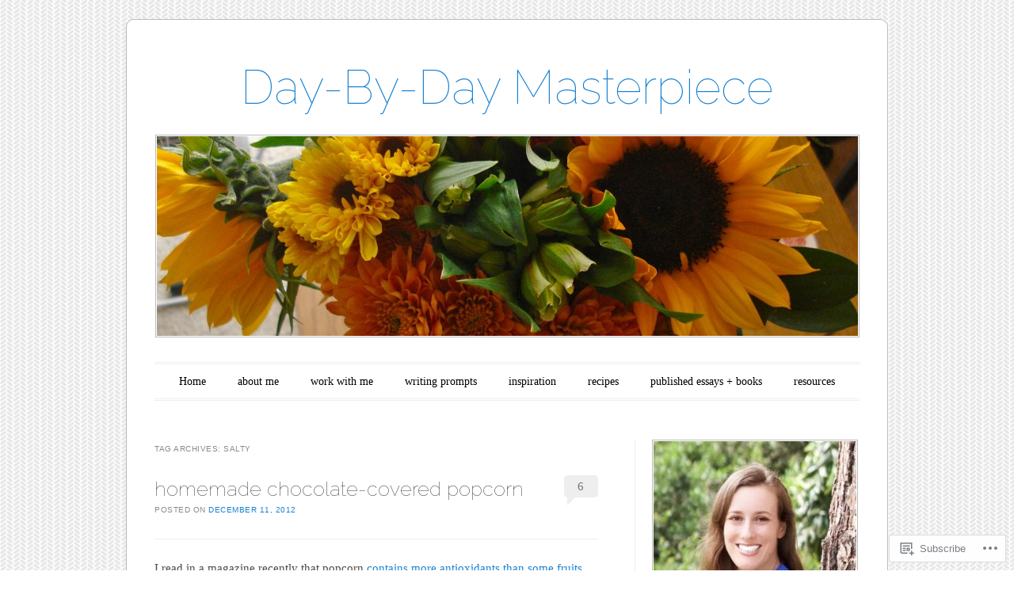

--- FILE ---
content_type: text/html; charset=UTF-8
request_url: https://daybydaymasterpiece.com/tag/salty/
body_size: 22569
content:
<!DOCTYPE html>
<!--[if IE 6]>
<html id="ie6" lang="en">
<![endif]-->
<!--[if IE 7]>
<html id="ie7" lang="en">
<![endif]-->
<!--[if IE 8]>
<html id="ie8" lang="en">
<![endif]-->
<!--[if !(IE 6) & !(IE 7) & !(IE 8)]><!-->
<html lang="en">
<!--<![endif]-->
<head>
<meta charset="UTF-8" />
<meta name="viewport" content="width=device-width" />
<title>salty | Day-By-Day Masterpiece</title>
<link rel="profile" href="http://gmpg.org/xfn/11" />
<link rel="pingback" href="https://daybydaymasterpiece.com/xmlrpc.php" />
<!--[if lt IE 9]>
<script src="https://s0.wp.com/wp-content/themes/pub/forever/js/html5.js?m=1323451932i" type="text/javascript"></script>
<![endif]-->

<meta name='robots' content='max-image-preview:large' />

<!-- Async WordPress.com Remote Login -->
<script id="wpcom_remote_login_js">
var wpcom_remote_login_extra_auth = '';
function wpcom_remote_login_remove_dom_node_id( element_id ) {
	var dom_node = document.getElementById( element_id );
	if ( dom_node ) { dom_node.parentNode.removeChild( dom_node ); }
}
function wpcom_remote_login_remove_dom_node_classes( class_name ) {
	var dom_nodes = document.querySelectorAll( '.' + class_name );
	for ( var i = 0; i < dom_nodes.length; i++ ) {
		dom_nodes[ i ].parentNode.removeChild( dom_nodes[ i ] );
	}
}
function wpcom_remote_login_final_cleanup() {
	wpcom_remote_login_remove_dom_node_classes( "wpcom_remote_login_msg" );
	wpcom_remote_login_remove_dom_node_id( "wpcom_remote_login_key" );
	wpcom_remote_login_remove_dom_node_id( "wpcom_remote_login_validate" );
	wpcom_remote_login_remove_dom_node_id( "wpcom_remote_login_js" );
	wpcom_remote_login_remove_dom_node_id( "wpcom_request_access_iframe" );
	wpcom_remote_login_remove_dom_node_id( "wpcom_request_access_styles" );
}

// Watch for messages back from the remote login
window.addEventListener( "message", function( e ) {
	if ( e.origin === "https://r-login.wordpress.com" ) {
		var data = {};
		try {
			data = JSON.parse( e.data );
		} catch( e ) {
			wpcom_remote_login_final_cleanup();
			return;
		}

		if ( data.msg === 'LOGIN' ) {
			// Clean up the login check iframe
			wpcom_remote_login_remove_dom_node_id( "wpcom_remote_login_key" );

			var id_regex = new RegExp( /^[0-9]+$/ );
			var token_regex = new RegExp( /^.*|.*|.*$/ );
			if (
				token_regex.test( data.token )
				&& id_regex.test( data.wpcomid )
			) {
				// We have everything we need to ask for a login
				var script = document.createElement( "script" );
				script.setAttribute( "id", "wpcom_remote_login_validate" );
				script.src = '/remote-login.php?wpcom_remote_login=validate'
					+ '&wpcomid=' + data.wpcomid
					+ '&token=' + encodeURIComponent( data.token )
					+ '&host=' + window.location.protocol
					+ '//' + window.location.hostname
					+ '&postid=1494'
					+ '&is_singular=';
				document.body.appendChild( script );
			}

			return;
		}

		// Safari ITP, not logged in, so redirect
		if ( data.msg === 'LOGIN-REDIRECT' ) {
			window.location = 'https://wordpress.com/log-in?redirect_to=' + window.location.href;
			return;
		}

		// Safari ITP, storage access failed, remove the request
		if ( data.msg === 'LOGIN-REMOVE' ) {
			var css_zap = 'html { -webkit-transition: margin-top 1s; transition: margin-top 1s; } /* 9001 */ html { margin-top: 0 !important; } * html body { margin-top: 0 !important; } @media screen and ( max-width: 782px ) { html { margin-top: 0 !important; } * html body { margin-top: 0 !important; } }';
			var style_zap = document.createElement( 'style' );
			style_zap.type = 'text/css';
			style_zap.appendChild( document.createTextNode( css_zap ) );
			document.body.appendChild( style_zap );

			var e = document.getElementById( 'wpcom_request_access_iframe' );
			e.parentNode.removeChild( e );

			document.cookie = 'wordpress_com_login_access=denied; path=/; max-age=31536000';

			return;
		}

		// Safari ITP
		if ( data.msg === 'REQUEST_ACCESS' ) {
			console.log( 'request access: safari' );

			// Check ITP iframe enable/disable knob
			if ( wpcom_remote_login_extra_auth !== 'safari_itp_iframe' ) {
				return;
			}

			// If we are in a "private window" there is no ITP.
			var private_window = false;
			try {
				var opendb = window.openDatabase( null, null, null, null );
			} catch( e ) {
				private_window = true;
			}

			if ( private_window ) {
				console.log( 'private window' );
				return;
			}

			var iframe = document.createElement( 'iframe' );
			iframe.id = 'wpcom_request_access_iframe';
			iframe.setAttribute( 'scrolling', 'no' );
			iframe.setAttribute( 'sandbox', 'allow-storage-access-by-user-activation allow-scripts allow-same-origin allow-top-navigation-by-user-activation' );
			iframe.src = 'https://r-login.wordpress.com/remote-login.php?wpcom_remote_login=request_access&origin=' + encodeURIComponent( data.origin ) + '&wpcomid=' + encodeURIComponent( data.wpcomid );

			var css = 'html { -webkit-transition: margin-top 1s; transition: margin-top 1s; } /* 9001 */ html { margin-top: 46px !important; } * html body { margin-top: 46px !important; } @media screen and ( max-width: 660px ) { html { margin-top: 71px !important; } * html body { margin-top: 71px !important; } #wpcom_request_access_iframe { display: block; height: 71px !important; } } #wpcom_request_access_iframe { border: 0px; height: 46px; position: fixed; top: 0; left: 0; width: 100%; min-width: 100%; z-index: 99999; background: #23282d; } ';

			var style = document.createElement( 'style' );
			style.type = 'text/css';
			style.id = 'wpcom_request_access_styles';
			style.appendChild( document.createTextNode( css ) );
			document.body.appendChild( style );

			document.body.appendChild( iframe );
		}

		if ( data.msg === 'DONE' ) {
			wpcom_remote_login_final_cleanup();
		}
	}
}, false );

// Inject the remote login iframe after the page has had a chance to load
// more critical resources
window.addEventListener( "DOMContentLoaded", function( e ) {
	var iframe = document.createElement( "iframe" );
	iframe.style.display = "none";
	iframe.setAttribute( "scrolling", "no" );
	iframe.setAttribute( "id", "wpcom_remote_login_key" );
	iframe.src = "https://r-login.wordpress.com/remote-login.php"
		+ "?wpcom_remote_login=key"
		+ "&origin=aHR0cHM6Ly9kYXlieWRheW1hc3RlcnBpZWNlLmNvbQ%3D%3D"
		+ "&wpcomid=28644549"
		+ "&time=" + Math.floor( Date.now() / 1000 );
	document.body.appendChild( iframe );
}, false );
</script>
<link rel='dns-prefetch' href='//s0.wp.com' />
<link rel='dns-prefetch' href='//fonts-api.wp.com' />
<link rel="alternate" type="application/rss+xml" title="Day-By-Day Masterpiece &raquo; Feed" href="https://daybydaymasterpiece.com/feed/" />
<link rel="alternate" type="application/rss+xml" title="Day-By-Day Masterpiece &raquo; Comments Feed" href="https://daybydaymasterpiece.com/comments/feed/" />
<link rel="alternate" type="application/rss+xml" title="Day-By-Day Masterpiece &raquo; salty Tag Feed" href="https://daybydaymasterpiece.com/tag/salty/feed/" />
	<script type="text/javascript">
		/* <![CDATA[ */
		function addLoadEvent(func) {
			var oldonload = window.onload;
			if (typeof window.onload != 'function') {
				window.onload = func;
			} else {
				window.onload = function () {
					oldonload();
					func();
				}
			}
		}
		/* ]]> */
	</script>
	<style id='wp-emoji-styles-inline-css'>

	img.wp-smiley, img.emoji {
		display: inline !important;
		border: none !important;
		box-shadow: none !important;
		height: 1em !important;
		width: 1em !important;
		margin: 0 0.07em !important;
		vertical-align: -0.1em !important;
		background: none !important;
		padding: 0 !important;
	}
/*# sourceURL=wp-emoji-styles-inline-css */
</style>
<link crossorigin='anonymous' rel='stylesheet' id='all-css-2-1' href='/wp-content/plugins/gutenberg-core/v22.2.0/build/styles/block-library/style.css?m=1764855221i&cssminify=yes' type='text/css' media='all' />
<style id='wp-block-library-inline-css'>
.has-text-align-justify {
	text-align:justify;
}
.has-text-align-justify{text-align:justify;}

/*# sourceURL=wp-block-library-inline-css */
</style><style id='global-styles-inline-css'>
:root{--wp--preset--aspect-ratio--square: 1;--wp--preset--aspect-ratio--4-3: 4/3;--wp--preset--aspect-ratio--3-4: 3/4;--wp--preset--aspect-ratio--3-2: 3/2;--wp--preset--aspect-ratio--2-3: 2/3;--wp--preset--aspect-ratio--16-9: 16/9;--wp--preset--aspect-ratio--9-16: 9/16;--wp--preset--color--black: #000000;--wp--preset--color--cyan-bluish-gray: #abb8c3;--wp--preset--color--white: #ffffff;--wp--preset--color--pale-pink: #f78da7;--wp--preset--color--vivid-red: #cf2e2e;--wp--preset--color--luminous-vivid-orange: #ff6900;--wp--preset--color--luminous-vivid-amber: #fcb900;--wp--preset--color--light-green-cyan: #7bdcb5;--wp--preset--color--vivid-green-cyan: #00d084;--wp--preset--color--pale-cyan-blue: #8ed1fc;--wp--preset--color--vivid-cyan-blue: #0693e3;--wp--preset--color--vivid-purple: #9b51e0;--wp--preset--gradient--vivid-cyan-blue-to-vivid-purple: linear-gradient(135deg,rgb(6,147,227) 0%,rgb(155,81,224) 100%);--wp--preset--gradient--light-green-cyan-to-vivid-green-cyan: linear-gradient(135deg,rgb(122,220,180) 0%,rgb(0,208,130) 100%);--wp--preset--gradient--luminous-vivid-amber-to-luminous-vivid-orange: linear-gradient(135deg,rgb(252,185,0) 0%,rgb(255,105,0) 100%);--wp--preset--gradient--luminous-vivid-orange-to-vivid-red: linear-gradient(135deg,rgb(255,105,0) 0%,rgb(207,46,46) 100%);--wp--preset--gradient--very-light-gray-to-cyan-bluish-gray: linear-gradient(135deg,rgb(238,238,238) 0%,rgb(169,184,195) 100%);--wp--preset--gradient--cool-to-warm-spectrum: linear-gradient(135deg,rgb(74,234,220) 0%,rgb(151,120,209) 20%,rgb(207,42,186) 40%,rgb(238,44,130) 60%,rgb(251,105,98) 80%,rgb(254,248,76) 100%);--wp--preset--gradient--blush-light-purple: linear-gradient(135deg,rgb(255,206,236) 0%,rgb(152,150,240) 100%);--wp--preset--gradient--blush-bordeaux: linear-gradient(135deg,rgb(254,205,165) 0%,rgb(254,45,45) 50%,rgb(107,0,62) 100%);--wp--preset--gradient--luminous-dusk: linear-gradient(135deg,rgb(255,203,112) 0%,rgb(199,81,192) 50%,rgb(65,88,208) 100%);--wp--preset--gradient--pale-ocean: linear-gradient(135deg,rgb(255,245,203) 0%,rgb(182,227,212) 50%,rgb(51,167,181) 100%);--wp--preset--gradient--electric-grass: linear-gradient(135deg,rgb(202,248,128) 0%,rgb(113,206,126) 100%);--wp--preset--gradient--midnight: linear-gradient(135deg,rgb(2,3,129) 0%,rgb(40,116,252) 100%);--wp--preset--font-size--small: 13px;--wp--preset--font-size--medium: 20px;--wp--preset--font-size--large: 36px;--wp--preset--font-size--x-large: 42px;--wp--preset--font-family--albert-sans: 'Albert Sans', sans-serif;--wp--preset--font-family--alegreya: Alegreya, serif;--wp--preset--font-family--arvo: Arvo, serif;--wp--preset--font-family--bodoni-moda: 'Bodoni Moda', serif;--wp--preset--font-family--bricolage-grotesque: 'Bricolage Grotesque', sans-serif;--wp--preset--font-family--cabin: Cabin, sans-serif;--wp--preset--font-family--chivo: Chivo, sans-serif;--wp--preset--font-family--commissioner: Commissioner, sans-serif;--wp--preset--font-family--cormorant: Cormorant, serif;--wp--preset--font-family--courier-prime: 'Courier Prime', monospace;--wp--preset--font-family--crimson-pro: 'Crimson Pro', serif;--wp--preset--font-family--dm-mono: 'DM Mono', monospace;--wp--preset--font-family--dm-sans: 'DM Sans', sans-serif;--wp--preset--font-family--dm-serif-display: 'DM Serif Display', serif;--wp--preset--font-family--domine: Domine, serif;--wp--preset--font-family--eb-garamond: 'EB Garamond', serif;--wp--preset--font-family--epilogue: Epilogue, sans-serif;--wp--preset--font-family--fahkwang: Fahkwang, sans-serif;--wp--preset--font-family--figtree: Figtree, sans-serif;--wp--preset--font-family--fira-sans: 'Fira Sans', sans-serif;--wp--preset--font-family--fjalla-one: 'Fjalla One', sans-serif;--wp--preset--font-family--fraunces: Fraunces, serif;--wp--preset--font-family--gabarito: Gabarito, system-ui;--wp--preset--font-family--ibm-plex-mono: 'IBM Plex Mono', monospace;--wp--preset--font-family--ibm-plex-sans: 'IBM Plex Sans', sans-serif;--wp--preset--font-family--ibarra-real-nova: 'Ibarra Real Nova', serif;--wp--preset--font-family--instrument-serif: 'Instrument Serif', serif;--wp--preset--font-family--inter: Inter, sans-serif;--wp--preset--font-family--josefin-sans: 'Josefin Sans', sans-serif;--wp--preset--font-family--jost: Jost, sans-serif;--wp--preset--font-family--libre-baskerville: 'Libre Baskerville', serif;--wp--preset--font-family--libre-franklin: 'Libre Franklin', sans-serif;--wp--preset--font-family--literata: Literata, serif;--wp--preset--font-family--lora: Lora, serif;--wp--preset--font-family--merriweather: Merriweather, serif;--wp--preset--font-family--montserrat: Montserrat, sans-serif;--wp--preset--font-family--newsreader: Newsreader, serif;--wp--preset--font-family--noto-sans-mono: 'Noto Sans Mono', sans-serif;--wp--preset--font-family--nunito: Nunito, sans-serif;--wp--preset--font-family--open-sans: 'Open Sans', sans-serif;--wp--preset--font-family--overpass: Overpass, sans-serif;--wp--preset--font-family--pt-serif: 'PT Serif', serif;--wp--preset--font-family--petrona: Petrona, serif;--wp--preset--font-family--piazzolla: Piazzolla, serif;--wp--preset--font-family--playfair-display: 'Playfair Display', serif;--wp--preset--font-family--plus-jakarta-sans: 'Plus Jakarta Sans', sans-serif;--wp--preset--font-family--poppins: Poppins, sans-serif;--wp--preset--font-family--raleway: Raleway, sans-serif;--wp--preset--font-family--roboto: Roboto, sans-serif;--wp--preset--font-family--roboto-slab: 'Roboto Slab', serif;--wp--preset--font-family--rubik: Rubik, sans-serif;--wp--preset--font-family--rufina: Rufina, serif;--wp--preset--font-family--sora: Sora, sans-serif;--wp--preset--font-family--source-sans-3: 'Source Sans 3', sans-serif;--wp--preset--font-family--source-serif-4: 'Source Serif 4', serif;--wp--preset--font-family--space-mono: 'Space Mono', monospace;--wp--preset--font-family--syne: Syne, sans-serif;--wp--preset--font-family--texturina: Texturina, serif;--wp--preset--font-family--urbanist: Urbanist, sans-serif;--wp--preset--font-family--work-sans: 'Work Sans', sans-serif;--wp--preset--spacing--20: 0.44rem;--wp--preset--spacing--30: 0.67rem;--wp--preset--spacing--40: 1rem;--wp--preset--spacing--50: 1.5rem;--wp--preset--spacing--60: 2.25rem;--wp--preset--spacing--70: 3.38rem;--wp--preset--spacing--80: 5.06rem;--wp--preset--shadow--natural: 6px 6px 9px rgba(0, 0, 0, 0.2);--wp--preset--shadow--deep: 12px 12px 50px rgba(0, 0, 0, 0.4);--wp--preset--shadow--sharp: 6px 6px 0px rgba(0, 0, 0, 0.2);--wp--preset--shadow--outlined: 6px 6px 0px -3px rgb(255, 255, 255), 6px 6px rgb(0, 0, 0);--wp--preset--shadow--crisp: 6px 6px 0px rgb(0, 0, 0);}:where(.is-layout-flex){gap: 0.5em;}:where(.is-layout-grid){gap: 0.5em;}body .is-layout-flex{display: flex;}.is-layout-flex{flex-wrap: wrap;align-items: center;}.is-layout-flex > :is(*, div){margin: 0;}body .is-layout-grid{display: grid;}.is-layout-grid > :is(*, div){margin: 0;}:where(.wp-block-columns.is-layout-flex){gap: 2em;}:where(.wp-block-columns.is-layout-grid){gap: 2em;}:where(.wp-block-post-template.is-layout-flex){gap: 1.25em;}:where(.wp-block-post-template.is-layout-grid){gap: 1.25em;}.has-black-color{color: var(--wp--preset--color--black) !important;}.has-cyan-bluish-gray-color{color: var(--wp--preset--color--cyan-bluish-gray) !important;}.has-white-color{color: var(--wp--preset--color--white) !important;}.has-pale-pink-color{color: var(--wp--preset--color--pale-pink) !important;}.has-vivid-red-color{color: var(--wp--preset--color--vivid-red) !important;}.has-luminous-vivid-orange-color{color: var(--wp--preset--color--luminous-vivid-orange) !important;}.has-luminous-vivid-amber-color{color: var(--wp--preset--color--luminous-vivid-amber) !important;}.has-light-green-cyan-color{color: var(--wp--preset--color--light-green-cyan) !important;}.has-vivid-green-cyan-color{color: var(--wp--preset--color--vivid-green-cyan) !important;}.has-pale-cyan-blue-color{color: var(--wp--preset--color--pale-cyan-blue) !important;}.has-vivid-cyan-blue-color{color: var(--wp--preset--color--vivid-cyan-blue) !important;}.has-vivid-purple-color{color: var(--wp--preset--color--vivid-purple) !important;}.has-black-background-color{background-color: var(--wp--preset--color--black) !important;}.has-cyan-bluish-gray-background-color{background-color: var(--wp--preset--color--cyan-bluish-gray) !important;}.has-white-background-color{background-color: var(--wp--preset--color--white) !important;}.has-pale-pink-background-color{background-color: var(--wp--preset--color--pale-pink) !important;}.has-vivid-red-background-color{background-color: var(--wp--preset--color--vivid-red) !important;}.has-luminous-vivid-orange-background-color{background-color: var(--wp--preset--color--luminous-vivid-orange) !important;}.has-luminous-vivid-amber-background-color{background-color: var(--wp--preset--color--luminous-vivid-amber) !important;}.has-light-green-cyan-background-color{background-color: var(--wp--preset--color--light-green-cyan) !important;}.has-vivid-green-cyan-background-color{background-color: var(--wp--preset--color--vivid-green-cyan) !important;}.has-pale-cyan-blue-background-color{background-color: var(--wp--preset--color--pale-cyan-blue) !important;}.has-vivid-cyan-blue-background-color{background-color: var(--wp--preset--color--vivid-cyan-blue) !important;}.has-vivid-purple-background-color{background-color: var(--wp--preset--color--vivid-purple) !important;}.has-black-border-color{border-color: var(--wp--preset--color--black) !important;}.has-cyan-bluish-gray-border-color{border-color: var(--wp--preset--color--cyan-bluish-gray) !important;}.has-white-border-color{border-color: var(--wp--preset--color--white) !important;}.has-pale-pink-border-color{border-color: var(--wp--preset--color--pale-pink) !important;}.has-vivid-red-border-color{border-color: var(--wp--preset--color--vivid-red) !important;}.has-luminous-vivid-orange-border-color{border-color: var(--wp--preset--color--luminous-vivid-orange) !important;}.has-luminous-vivid-amber-border-color{border-color: var(--wp--preset--color--luminous-vivid-amber) !important;}.has-light-green-cyan-border-color{border-color: var(--wp--preset--color--light-green-cyan) !important;}.has-vivid-green-cyan-border-color{border-color: var(--wp--preset--color--vivid-green-cyan) !important;}.has-pale-cyan-blue-border-color{border-color: var(--wp--preset--color--pale-cyan-blue) !important;}.has-vivid-cyan-blue-border-color{border-color: var(--wp--preset--color--vivid-cyan-blue) !important;}.has-vivid-purple-border-color{border-color: var(--wp--preset--color--vivid-purple) !important;}.has-vivid-cyan-blue-to-vivid-purple-gradient-background{background: var(--wp--preset--gradient--vivid-cyan-blue-to-vivid-purple) !important;}.has-light-green-cyan-to-vivid-green-cyan-gradient-background{background: var(--wp--preset--gradient--light-green-cyan-to-vivid-green-cyan) !important;}.has-luminous-vivid-amber-to-luminous-vivid-orange-gradient-background{background: var(--wp--preset--gradient--luminous-vivid-amber-to-luminous-vivid-orange) !important;}.has-luminous-vivid-orange-to-vivid-red-gradient-background{background: var(--wp--preset--gradient--luminous-vivid-orange-to-vivid-red) !important;}.has-very-light-gray-to-cyan-bluish-gray-gradient-background{background: var(--wp--preset--gradient--very-light-gray-to-cyan-bluish-gray) !important;}.has-cool-to-warm-spectrum-gradient-background{background: var(--wp--preset--gradient--cool-to-warm-spectrum) !important;}.has-blush-light-purple-gradient-background{background: var(--wp--preset--gradient--blush-light-purple) !important;}.has-blush-bordeaux-gradient-background{background: var(--wp--preset--gradient--blush-bordeaux) !important;}.has-luminous-dusk-gradient-background{background: var(--wp--preset--gradient--luminous-dusk) !important;}.has-pale-ocean-gradient-background{background: var(--wp--preset--gradient--pale-ocean) !important;}.has-electric-grass-gradient-background{background: var(--wp--preset--gradient--electric-grass) !important;}.has-midnight-gradient-background{background: var(--wp--preset--gradient--midnight) !important;}.has-small-font-size{font-size: var(--wp--preset--font-size--small) !important;}.has-medium-font-size{font-size: var(--wp--preset--font-size--medium) !important;}.has-large-font-size{font-size: var(--wp--preset--font-size--large) !important;}.has-x-large-font-size{font-size: var(--wp--preset--font-size--x-large) !important;}.has-albert-sans-font-family{font-family: var(--wp--preset--font-family--albert-sans) !important;}.has-alegreya-font-family{font-family: var(--wp--preset--font-family--alegreya) !important;}.has-arvo-font-family{font-family: var(--wp--preset--font-family--arvo) !important;}.has-bodoni-moda-font-family{font-family: var(--wp--preset--font-family--bodoni-moda) !important;}.has-bricolage-grotesque-font-family{font-family: var(--wp--preset--font-family--bricolage-grotesque) !important;}.has-cabin-font-family{font-family: var(--wp--preset--font-family--cabin) !important;}.has-chivo-font-family{font-family: var(--wp--preset--font-family--chivo) !important;}.has-commissioner-font-family{font-family: var(--wp--preset--font-family--commissioner) !important;}.has-cormorant-font-family{font-family: var(--wp--preset--font-family--cormorant) !important;}.has-courier-prime-font-family{font-family: var(--wp--preset--font-family--courier-prime) !important;}.has-crimson-pro-font-family{font-family: var(--wp--preset--font-family--crimson-pro) !important;}.has-dm-mono-font-family{font-family: var(--wp--preset--font-family--dm-mono) !important;}.has-dm-sans-font-family{font-family: var(--wp--preset--font-family--dm-sans) !important;}.has-dm-serif-display-font-family{font-family: var(--wp--preset--font-family--dm-serif-display) !important;}.has-domine-font-family{font-family: var(--wp--preset--font-family--domine) !important;}.has-eb-garamond-font-family{font-family: var(--wp--preset--font-family--eb-garamond) !important;}.has-epilogue-font-family{font-family: var(--wp--preset--font-family--epilogue) !important;}.has-fahkwang-font-family{font-family: var(--wp--preset--font-family--fahkwang) !important;}.has-figtree-font-family{font-family: var(--wp--preset--font-family--figtree) !important;}.has-fira-sans-font-family{font-family: var(--wp--preset--font-family--fira-sans) !important;}.has-fjalla-one-font-family{font-family: var(--wp--preset--font-family--fjalla-one) !important;}.has-fraunces-font-family{font-family: var(--wp--preset--font-family--fraunces) !important;}.has-gabarito-font-family{font-family: var(--wp--preset--font-family--gabarito) !important;}.has-ibm-plex-mono-font-family{font-family: var(--wp--preset--font-family--ibm-plex-mono) !important;}.has-ibm-plex-sans-font-family{font-family: var(--wp--preset--font-family--ibm-plex-sans) !important;}.has-ibarra-real-nova-font-family{font-family: var(--wp--preset--font-family--ibarra-real-nova) !important;}.has-instrument-serif-font-family{font-family: var(--wp--preset--font-family--instrument-serif) !important;}.has-inter-font-family{font-family: var(--wp--preset--font-family--inter) !important;}.has-josefin-sans-font-family{font-family: var(--wp--preset--font-family--josefin-sans) !important;}.has-jost-font-family{font-family: var(--wp--preset--font-family--jost) !important;}.has-libre-baskerville-font-family{font-family: var(--wp--preset--font-family--libre-baskerville) !important;}.has-libre-franklin-font-family{font-family: var(--wp--preset--font-family--libre-franklin) !important;}.has-literata-font-family{font-family: var(--wp--preset--font-family--literata) !important;}.has-lora-font-family{font-family: var(--wp--preset--font-family--lora) !important;}.has-merriweather-font-family{font-family: var(--wp--preset--font-family--merriweather) !important;}.has-montserrat-font-family{font-family: var(--wp--preset--font-family--montserrat) !important;}.has-newsreader-font-family{font-family: var(--wp--preset--font-family--newsreader) !important;}.has-noto-sans-mono-font-family{font-family: var(--wp--preset--font-family--noto-sans-mono) !important;}.has-nunito-font-family{font-family: var(--wp--preset--font-family--nunito) !important;}.has-open-sans-font-family{font-family: var(--wp--preset--font-family--open-sans) !important;}.has-overpass-font-family{font-family: var(--wp--preset--font-family--overpass) !important;}.has-pt-serif-font-family{font-family: var(--wp--preset--font-family--pt-serif) !important;}.has-petrona-font-family{font-family: var(--wp--preset--font-family--petrona) !important;}.has-piazzolla-font-family{font-family: var(--wp--preset--font-family--piazzolla) !important;}.has-playfair-display-font-family{font-family: var(--wp--preset--font-family--playfair-display) !important;}.has-plus-jakarta-sans-font-family{font-family: var(--wp--preset--font-family--plus-jakarta-sans) !important;}.has-poppins-font-family{font-family: var(--wp--preset--font-family--poppins) !important;}.has-raleway-font-family{font-family: var(--wp--preset--font-family--raleway) !important;}.has-roboto-font-family{font-family: var(--wp--preset--font-family--roboto) !important;}.has-roboto-slab-font-family{font-family: var(--wp--preset--font-family--roboto-slab) !important;}.has-rubik-font-family{font-family: var(--wp--preset--font-family--rubik) !important;}.has-rufina-font-family{font-family: var(--wp--preset--font-family--rufina) !important;}.has-sora-font-family{font-family: var(--wp--preset--font-family--sora) !important;}.has-source-sans-3-font-family{font-family: var(--wp--preset--font-family--source-sans-3) !important;}.has-source-serif-4-font-family{font-family: var(--wp--preset--font-family--source-serif-4) !important;}.has-space-mono-font-family{font-family: var(--wp--preset--font-family--space-mono) !important;}.has-syne-font-family{font-family: var(--wp--preset--font-family--syne) !important;}.has-texturina-font-family{font-family: var(--wp--preset--font-family--texturina) !important;}.has-urbanist-font-family{font-family: var(--wp--preset--font-family--urbanist) !important;}.has-work-sans-font-family{font-family: var(--wp--preset--font-family--work-sans) !important;}
/*# sourceURL=global-styles-inline-css */
</style>

<style id='classic-theme-styles-inline-css'>
/*! This file is auto-generated */
.wp-block-button__link{color:#fff;background-color:#32373c;border-radius:9999px;box-shadow:none;text-decoration:none;padding:calc(.667em + 2px) calc(1.333em + 2px);font-size:1.125em}.wp-block-file__button{background:#32373c;color:#fff;text-decoration:none}
/*# sourceURL=/wp-includes/css/classic-themes.min.css */
</style>
<link crossorigin='anonymous' rel='stylesheet' id='all-css-4-1' href='/_static/??-eJyNj90KwjAMhV/INHQb/lyIz2K7OKttV5p207e3TpyCMLwJIZzvnBwcA+jeJ/IJg82d8Yy6V7bXV8ZKyK2QwMYFSxBpEA22htOsAE53S0Izr/DLyGX4eEUqdxeO6alw1JojWXJFtoSNpu0oFZzfOyS6LSOhxIBSIRIzlOlMdpDOJYt/uNcZQ1Z4Kh8OFNF4jVMdmJz+Qeb2B7eXm0aud3VdV5cHRJJ9/A==&cssminify=yes' type='text/css' media='all' />
<link rel='stylesheet' id='raleway-css' href='https://fonts-api.wp.com/css?family=Raleway%3A100&#038;ver=6.9-RC2-61304' media='all' />
<style id='jetpack_facebook_likebox-inline-css'>
.widget_facebook_likebox {
	overflow: hidden;
}

/*# sourceURL=/wp-content/mu-plugins/jetpack-plugin/sun/modules/widgets/facebook-likebox/style.css */
</style>
<link crossorigin='anonymous' rel='stylesheet' id='all-css-8-1' href='/_static/??-eJzTLy/QTc7PK0nNK9HPLdUtyClNz8wr1i9KTcrJTwcy0/WTi5G5ekCujj52Temp+bo5+cmJJZn5eSgc3bScxMwikFb7XFtDE1NLExMLc0OTLACohS2q&cssminify=yes' type='text/css' media='all' />
<link crossorigin='anonymous' rel='stylesheet' id='print-css-9-1' href='/wp-content/mu-plugins/global-print/global-print.css?m=1465851035i&cssminify=yes' type='text/css' media='print' />
<style id='jetpack-global-styles-frontend-style-inline-css'>
:root { --font-headings: unset; --font-base: unset; --font-headings-default: -apple-system,BlinkMacSystemFont,"Segoe UI",Roboto,Oxygen-Sans,Ubuntu,Cantarell,"Helvetica Neue",sans-serif; --font-base-default: -apple-system,BlinkMacSystemFont,"Segoe UI",Roboto,Oxygen-Sans,Ubuntu,Cantarell,"Helvetica Neue",sans-serif;}
/*# sourceURL=jetpack-global-styles-frontend-style-inline-css */
</style>
<link crossorigin='anonymous' rel='stylesheet' id='all-css-12-1' href='/wp-content/themes/h4/global.css?m=1420737423i&cssminify=yes' type='text/css' media='all' />
<script type="text/javascript" id="wpcom-actionbar-placeholder-js-extra">
/* <![CDATA[ */
var actionbardata = {"siteID":"28644549","postID":"0","siteURL":"https://daybydaymasterpiece.com","xhrURL":"https://daybydaymasterpiece.com/wp-admin/admin-ajax.php","nonce":"7ed99205b0","isLoggedIn":"","statusMessage":"","subsEmailDefault":"instantly","proxyScriptUrl":"https://s0.wp.com/wp-content/js/wpcom-proxy-request.js?m=1513050504i&amp;ver=20211021","i18n":{"followedText":"New posts from this site will now appear in your \u003Ca href=\"https://wordpress.com/reader\"\u003EReader\u003C/a\u003E","foldBar":"Collapse this bar","unfoldBar":"Expand this bar","shortLinkCopied":"Shortlink copied to clipboard."}};
//# sourceURL=wpcom-actionbar-placeholder-js-extra
/* ]]> */
</script>
<script type="text/javascript" id="jetpack-mu-wpcom-settings-js-before">
/* <![CDATA[ */
var JETPACK_MU_WPCOM_SETTINGS = {"assetsUrl":"https://s0.wp.com/wp-content/mu-plugins/jetpack-mu-wpcom-plugin/sun/jetpack_vendor/automattic/jetpack-mu-wpcom/src/build/"};
//# sourceURL=jetpack-mu-wpcom-settings-js-before
/* ]]> */
</script>
<script crossorigin='anonymous' type='text/javascript'  src='/wp-content/js/rlt-proxy.js?m=1720530689i'></script>
<script type="text/javascript" id="rlt-proxy-js-after">
/* <![CDATA[ */
	rltInitialize( {"token":null,"iframeOrigins":["https:\/\/widgets.wp.com"]} );
//# sourceURL=rlt-proxy-js-after
/* ]]> */
</script>
<link rel="EditURI" type="application/rsd+xml" title="RSD" href="https://daybydayorganization.wordpress.com/xmlrpc.php?rsd" />
<meta name="generator" content="WordPress.com" />

<!-- Jetpack Open Graph Tags -->
<meta property="og:type" content="website" />
<meta property="og:title" content="salty &#8211; Day-By-Day Masterpiece" />
<meta property="og:url" content="https://daybydaymasterpiece.com/tag/salty/" />
<meta property="og:site_name" content="Day-By-Day Masterpiece" />
<meta property="og:image" content="https://secure.gravatar.com/blavatar/9c769199da7e8f2f8967dc9158078073ba1793a4edd90e5c01842d0006b8895c?s=200&#038;ts=1767988263" />
<meta property="og:image:width" content="200" />
<meta property="og:image:height" content="200" />
<meta property="og:image:alt" content="" />
<meta property="og:locale" content="en_US" />

<!-- End Jetpack Open Graph Tags -->
<link rel="shortcut icon" type="image/x-icon" href="https://secure.gravatar.com/blavatar/9c769199da7e8f2f8967dc9158078073ba1793a4edd90e5c01842d0006b8895c?s=32" sizes="16x16" />
<link rel="icon" type="image/x-icon" href="https://secure.gravatar.com/blavatar/9c769199da7e8f2f8967dc9158078073ba1793a4edd90e5c01842d0006b8895c?s=32" sizes="16x16" />
<link rel="apple-touch-icon" href="https://secure.gravatar.com/blavatar/9c769199da7e8f2f8967dc9158078073ba1793a4edd90e5c01842d0006b8895c?s=114" />
<link rel='openid.server' href='https://daybydaymasterpiece.com/?openidserver=1' />
<link rel='openid.delegate' href='https://daybydaymasterpiece.com/' />
<link rel="search" type="application/opensearchdescription+xml" href="https://daybydaymasterpiece.com/osd.xml" title="Day-By-Day Masterpiece" />
<link rel="search" type="application/opensearchdescription+xml" href="https://s1.wp.com/opensearch.xml" title="WordPress.com" />
<meta name="description" content="Posts about salty written by dallaswoodburn" />
	<style type="text/css">
	#masthead img {
		margin: 1.615em 0 0;
	}
	.custom-header {
		display: block;
		text-align: center;
	}
			#site-title a {
			color: #1982d1;
		}
		</style>
	<style type="text/css" id="custom-background-css">
body.custom-background { background-image: url("https://s0.wp.com/wp-content/themes/pub/forever/images/body-bg.png?m=1391151241i"); background-position: left top; background-size: auto; background-repeat: repeat; background-attachment: scroll; }
</style>
	<link crossorigin='anonymous' rel='stylesheet' id='all-css-0-3' href='/_static/??-eJyVjssKwkAMRX/INowP1IX4KdKmg6SdScJkQn+/FR/gTpfncjhcmLVB4Rq5QvZGk9+JDcZYtcPpxWDOcCNG6JPgZGAzaSwtmm3g50CWwVM0wK6IW0wf5z382XseckrDir1hIa0kq/tFbSZ+hK/5Eo6H3fkU9mE7Lr2lXSA=&cssminify=yes' type='text/css' media='all' />
</head>

<body class="archive tag tag-salty tag-652254 custom-background wp-theme-pubforever customizer-styles-applied single-author indexed jetpack-reblog-enabled">

<div id="page" class="hfeed">

		
<header id="masthead" role="banner">
	<h1 id="site-title"><a href="https://daybydaymasterpiece.com/" title="Day-By-Day Masterpiece" rel="home">Day-By-Day Masterpiece</a></h1>

				<a class="custom-header" href="https://daybydaymasterpiece.com/" rel="home">
			<img class="custom-header-image" src="https://daybydaymasterpiece.com/wp-content/uploads/2012/11/cropped-dsc09897.jpg" width="885" height="252" alt="" />
		</a>
	
	<nav id="access" role="navigation">
		<h1 class="assistive-text section-heading">Main menu</h1>
		<div class="skip-link assistive-text"><a href="#content" title="Skip to content">Skip to content</a></div>

		<div class="menu"><ul>
<li ><a href="https://daybydaymasterpiece.com/">Home</a></li><li class="page_item page-item-15"><a href="https://daybydaymasterpiece.com/about-me/">about me</a></li>
<li class="page_item page-item-6054"><a href="https://daybydaymasterpiece.com/coaching/">work with me</a></li>
<li class="page_item page-item-6389"><a href="https://daybydaymasterpiece.com/writing-prompts/">writing prompts</a></li>
<li class="page_item page-item-6428 page_item_has_children"><a href="https://daybydaymasterpiece.com/inspiration/">inspiration</a>
<ul class='children'>
	<li class="page_item page-item-3509"><a href="https://daybydaymasterpiece.com/inspiration/a-year-of-wooden/">a year of&nbsp;Wooden</a></li>
	<li class="page_item page-item-2581"><a href="https://daybydaymasterpiece.com/inspiration/meditations/">mid-week meditations</a></li>
	<li class="page_item page-item-1248 page_item_has_children"><a href="https://daybydaymasterpiece.com/inspiration/goal-setting/">goals</a>
	<ul class='children'>
		<li class="page_item page-item-2510"><a href="https://daybydaymasterpiece.com/inspiration/goal-setting/my-sunny-set/">my &#8220;sunny set&#8221;</a></li>
		<li class="page_item page-item-2077 page_item_has_children"><a href="https://daybydaymasterpiece.com/inspiration/goal-setting/travel-goals/">travel goals</a>
		<ul class='children'>
			<li class="page_item page-item-6411"><a href="https://daybydaymasterpiece.com/inspiration/goal-setting/travel-goals/travel/">travel</a></li>
		</ul>
</li>
	</ul>
</li>
	<li class="page_item page-item-1262"><a href="https://daybydaymasterpiece.com/inspiration/kindness/">kindness</a></li>
	<li class="page_item page-item-1258 page_item_has_children"><a href="https://daybydaymasterpiece.com/inspiration/simplicity/">simplicity</a>
	<ul class='children'>
		<li class="page_item page-item-4973"><a href="https://daybydaymasterpiece.com/inspiration/simplicity/a-year-of-living-simply/">a year of living&nbsp;simply</a></li>
		<li class="page_item page-item-1242"><a href="https://daybydaymasterpiece.com/inspiration/simplicity/organizing/">organizing</a></li>
	</ul>
</li>
</ul>
</li>
<li class="page_item page-item-2 page_item_has_children"><a href="https://daybydaymasterpiece.com/recipes/">recipes</a>
<ul class='children'>
	<li class="page_item page-item-2664"><a href="https://daybydaymasterpiece.com/recipes/nutrition/">nutrition</a></li>
</ul>
</li>
<li class="page_item page-item-5109 page_item_has_children"><a href="https://daybydaymasterpiece.com/writing-books/">published essays +&nbsp;books</a>
<ul class='children'>
	<li class="page_item page-item-48"><a href="https://daybydaymasterpiece.com/writing-books/my-books/">my books</a></li>
	<li class="page_item page-item-2577"><a href="https://daybydaymasterpiece.com/writing-books/mt-whitney-chronicles/">mt. whitney chronicles</a></li>
</ul>
</li>
<li class="page_item page-item-46"><a href="https://daybydaymasterpiece.com/resources/">resources</a></li>
</ul></div>
	</nav><!-- #access -->
</header><!-- #masthead -->
	<div id="main">
		<section id="primary">
			<div id="content" role="main">

			
				<header class="page-header">
					<h1 class="page-title">Tag Archives: <span>salty</span></h1>

									</header>

				
					<nav id="nav-above">
		<h1 class="assistive-text section-heading">Post navigation</h1>

	
	</nav><!-- #nav-above -->
	
								
					
<article id="post-1494" class="post-1494 post type-post status-publish format-standard hentry category-crafts category-health category-holiday category-recipes tag-antioxidants tag-chocolate tag-cinnamon tag-easy tag-gift tag-healthy tag-movies tag-popcorn tag-recipe tag-salty tag-snack tag-sweet">
	<header class="entry-header">
		<h1 class="entry-title"><a href="https://daybydaymasterpiece.com/2012/12/11/homemade-chocolate-covered-popcorn/" rel="bookmark">homemade chocolate-covered popcorn</a></h1>

				<div class="entry-meta">
			<span class="sep">Posted on </span><a href="https://daybydaymasterpiece.com/2012/12/11/homemade-chocolate-covered-popcorn/" title="7:22 am" rel="bookmark"><time class="entry-date" datetime="2012-12-11T07:22:35-05:00" pubdate>December 11, 2012</time></a><span class="byline"> <span class="sep"> by </span> <span class="author vcard"><a class="url fn n" href="https://daybydaymasterpiece.com/author/dallaswoodburn/" title="View all posts by dallaswoodburn" rel="author">dallaswoodburn</a></span></span>		</div><!-- .entry-meta -->
		
				<p class="comments-link"><a href="https://daybydaymasterpiece.com/2012/12/11/homemade-chocolate-covered-popcorn/#comments">6</a></p>
			</header><!-- .entry-header -->

	<div class="entry-content">
					<p>I read in a magazine recently that popcorn <a href="http://www.webmd.com/food-recipes/news/20120325/popcorn-packed-with-antioxidants">contains more antioxidants than some fruits and vegetables</a>! Adding to that, one cup of popcorn {the healthy, air-popped variety, that is} has less than 50 calories! Hello, my new favorite snack. I also love popcorn because it is so versatile – you can add seasonings to make it salty, cheesy, spicy, or sweet.</p>
<p>Or … kick it up a step further and add some chocolate to the mix! {I know, I know, this definitely crashes-and-burns the whole “under 50 calories” thing … but the way I see it, chocolate-covered popcorn is pretty healthy on the dessert scale!} I made mine with dark chocolate to take advantage of even more antioxidant power.</p>
<p><a href="https://daybydaymasterpiece.com/?attachment_id=1495" rel="attachment wp-att-1495"><img data-attachment-id="1495" data-permalink="https://daybydaymasterpiece.com/2012/12/11/homemade-chocolate-covered-popcorn/chocolate-popcorn/" data-orig-file="https://daybydaymasterpiece.com/wp-content/uploads/2012/12/chocolate-popcorn.png" data-orig-size="3072,2304" data-comments-opened="1" data-image-meta="{&quot;aperture&quot;:&quot;0&quot;,&quot;credit&quot;:&quot;&quot;,&quot;camera&quot;:&quot;&quot;,&quot;caption&quot;:&quot;&quot;,&quot;created_timestamp&quot;:&quot;0&quot;,&quot;copyright&quot;:&quot;&quot;,&quot;focal_length&quot;:&quot;0&quot;,&quot;iso&quot;:&quot;0&quot;,&quot;shutter_speed&quot;:&quot;0&quot;,&quot;title&quot;:&quot;&quot;}" data-image-title="chocolate popcorn" data-image-description="" data-image-caption="" data-medium-file="https://daybydaymasterpiece.com/wp-content/uploads/2012/12/chocolate-popcorn.png?w=300" data-large-file="https://daybydaymasterpiece.com/wp-content/uploads/2012/12/chocolate-popcorn.png?w=560" class="alignnone size-full wp-image-1495" alt="chocolate popcorn" src="https://daybydaymasterpiece.com/wp-content/uploads/2012/12/chocolate-popcorn.png?w=560&#038;h=420" width="560" height="420" srcset="https://daybydaymasterpiece.com/wp-content/uploads/2012/12/chocolate-popcorn.png?w=560&amp;h=420 560w, https://daybydaymasterpiece.com/wp-content/uploads/2012/12/chocolate-popcorn.png?w=1120&amp;h=840 1120w, https://daybydaymasterpiece.com/wp-content/uploads/2012/12/chocolate-popcorn.png?w=150&amp;h=113 150w, https://daybydaymasterpiece.com/wp-content/uploads/2012/12/chocolate-popcorn.png?w=300&amp;h=225 300w, https://daybydaymasterpiece.com/wp-content/uploads/2012/12/chocolate-popcorn.png?w=768&amp;h=576 768w, https://daybydaymasterpiece.com/wp-content/uploads/2012/12/chocolate-popcorn.png?w=1024&amp;h=768 1024w" sizes="(max-width: 560px) 100vw, 560px" /></a></p>
<p>Before making this dish, I had never even attempted to melt chocolate before. I do not have a double-broiler so I just used my microwave. I was worried it would be difficult or time-consuming, but it was incredibly easy. I am already looking forward to livening up my next movie night in with Mike by whipping up another batch of this addicting treat!</p>
<p><strong>homemade chocolate-covered popcorn</strong></p>
<p>&#8211; 1 package popcorn of choice {I like to use a healthy, whole-grain version with no added butter or salt}<br />
&#8211; 1/2 cup chocolate chips<br />
&#8211; 2 tsp butter<br />
&#8211; salt, cinnamon, or other spices to taste</p>
<p>1. Pop popcorn according to package directions. Dump into a big bowl and pick out any unpopped kernels. Sprinkle with salt and cinnamon.</p>
<p>2. Melt chocolate and butter over a double-burner or in a microwave-safe bowl. {Melting times vary based on the power of your microwave, but I&#8217;d recommend using a series of shorter time increments and stirring more often so as not to burn the chocolate by cooking too long!}</p>
<p>3. Pour melted chocolate onto the popcorn.</p>
<p><a href="https://daybydaymasterpiece.com/?attachment_id=1497" rel="attachment wp-att-1497"><img data-attachment-id="1497" data-permalink="https://daybydaymasterpiece.com/2012/12/11/homemade-chocolate-covered-popcorn/dsc00024/" data-orig-file="https://daybydaymasterpiece.com/wp-content/uploads/2012/12/dsc00024.jpg" data-orig-size="3072,2304" data-comments-opened="1" data-image-meta="{&quot;aperture&quot;:&quot;2.8&quot;,&quot;credit&quot;:&quot;&quot;,&quot;camera&quot;:&quot;DSC-W70&quot;,&quot;caption&quot;:&quot;&quot;,&quot;created_timestamp&quot;:&quot;1354830091&quot;,&quot;copyright&quot;:&quot;&quot;,&quot;focal_length&quot;:&quot;6.3&quot;,&quot;iso&quot;:&quot;100&quot;,&quot;shutter_speed&quot;:&quot;0.025&quot;,&quot;title&quot;:&quot;&quot;}" data-image-title="popcorn" data-image-description="" data-image-caption="" data-medium-file="https://daybydaymasterpiece.com/wp-content/uploads/2012/12/dsc00024.jpg?w=300" data-large-file="https://daybydaymasterpiece.com/wp-content/uploads/2012/12/dsc00024.jpg?w=560" class="alignnone size-full wp-image-1497" style="border:3px solid black;margin:5px;" alt="popcorn" src="https://daybydaymasterpiece.com/wp-content/uploads/2012/12/dsc00024.jpg?w=560&#038;h=420" width="560" height="420" srcset="https://daybydaymasterpiece.com/wp-content/uploads/2012/12/dsc00024.jpg?w=560&amp;h=420 560w, https://daybydaymasterpiece.com/wp-content/uploads/2012/12/dsc00024.jpg?w=1120&amp;h=840 1120w, https://daybydaymasterpiece.com/wp-content/uploads/2012/12/dsc00024.jpg?w=150&amp;h=113 150w, https://daybydaymasterpiece.com/wp-content/uploads/2012/12/dsc00024.jpg?w=300&amp;h=225 300w, https://daybydaymasterpiece.com/wp-content/uploads/2012/12/dsc00024.jpg?w=768&amp;h=576 768w, https://daybydaymasterpiece.com/wp-content/uploads/2012/12/dsc00024.jpg?w=1024&amp;h=768 1024w" sizes="(max-width: 560px) 100vw, 560px" /></a></p>
<p>4. Using a spoon {or your hands!} mix popcorn and chocolate together, breaking apart any large clumps of chocolate, until the popcorn is evenly coated.</p>
<p><a href="https://daybydaymasterpiece.com/?attachment_id=1501" rel="attachment wp-att-1501"><img data-attachment-id="1501" data-permalink="https://daybydaymasterpiece.com/2012/12/11/homemade-chocolate-covered-popcorn/dsc00025/" data-orig-file="https://daybydaymasterpiece.com/wp-content/uploads/2012/12/dsc00025.jpg" data-orig-size="3072,2304" data-comments-opened="1" data-image-meta="{&quot;aperture&quot;:&quot;2.8&quot;,&quot;credit&quot;:&quot;&quot;,&quot;camera&quot;:&quot;DSC-W70&quot;,&quot;caption&quot;:&quot;&quot;,&quot;created_timestamp&quot;:&quot;1354830809&quot;,&quot;copyright&quot;:&quot;&quot;,&quot;focal_length&quot;:&quot;6.3&quot;,&quot;iso&quot;:&quot;100&quot;,&quot;shutter_speed&quot;:&quot;0.025&quot;,&quot;title&quot;:&quot;&quot;}" data-image-title="chocolate covered popcorn" data-image-description="" data-image-caption="" data-medium-file="https://daybydaymasterpiece.com/wp-content/uploads/2012/12/dsc00025.jpg?w=300" data-large-file="https://daybydaymasterpiece.com/wp-content/uploads/2012/12/dsc00025.jpg?w=560" class="alignnone size-full wp-image-1501" style="border:3px solid black;margin:5px;" alt="chocolate covered popcorn" src="https://daybydaymasterpiece.com/wp-content/uploads/2012/12/dsc00025.jpg?w=560&#038;h=420" width="560" height="420" srcset="https://daybydaymasterpiece.com/wp-content/uploads/2012/12/dsc00025.jpg?w=560&amp;h=420 560w, https://daybydaymasterpiece.com/wp-content/uploads/2012/12/dsc00025.jpg?w=1120&amp;h=840 1120w, https://daybydaymasterpiece.com/wp-content/uploads/2012/12/dsc00025.jpg?w=150&amp;h=113 150w, https://daybydaymasterpiece.com/wp-content/uploads/2012/12/dsc00025.jpg?w=300&amp;h=225 300w, https://daybydaymasterpiece.com/wp-content/uploads/2012/12/dsc00025.jpg?w=768&amp;h=576 768w, https://daybydaymasterpiece.com/wp-content/uploads/2012/12/dsc00025.jpg?w=1024&amp;h=768 1024w" sizes="(max-width: 560px) 100vw, 560px" /></a></p>
<p>5. Allow to cool, then store in an airtight container.</p>
<p>I gifted a batch of this popcorn to a coworker using a homemade &#8220;upcycled&#8221; gift container. I&#8217;ll share more about making homemade gift containers in my post tomorrow, so stay tuned! 🙂</p>
<p><a href="https://daybydaymasterpiece.com/?attachment_id=1500" rel="attachment wp-att-1500"><img data-attachment-id="1500" data-permalink="https://daybydaymasterpiece.com/2012/12/11/homemade-chocolate-covered-popcorn/upcycled-gift-containers-2/" data-orig-file="https://daybydaymasterpiece.com/wp-content/uploads/2012/12/upcycled-gift-containers.jpg" data-orig-size="2304,3072" data-comments-opened="1" data-image-meta="{&quot;aperture&quot;:&quot;2.8&quot;,&quot;credit&quot;:&quot;&quot;,&quot;camera&quot;:&quot;DSC-W70&quot;,&quot;caption&quot;:&quot;&quot;,&quot;created_timestamp&quot;:&quot;1354831516&quot;,&quot;copyright&quot;:&quot;&quot;,&quot;focal_length&quot;:&quot;6.3&quot;,&quot;iso&quot;:&quot;100&quot;,&quot;shutter_speed&quot;:&quot;0.025&quot;,&quot;title&quot;:&quot;&quot;}" data-image-title="upcycled gift containers" data-image-description="" data-image-caption="" data-medium-file="https://daybydaymasterpiece.com/wp-content/uploads/2012/12/upcycled-gift-containers.jpg?w=225" data-large-file="https://daybydaymasterpiece.com/wp-content/uploads/2012/12/upcycled-gift-containers.jpg?w=560" loading="lazy" class="alignnone size-full wp-image-1500" style="border:3px solid black;margin:5px;" alt="upcycled gift containers" src="https://daybydaymasterpiece.com/wp-content/uploads/2012/12/upcycled-gift-containers.jpg?w=560&#038;h=746" width="560" height="746" srcset="https://daybydaymasterpiece.com/wp-content/uploads/2012/12/upcycled-gift-containers.jpg?w=560&amp;h=747 560w, https://daybydaymasterpiece.com/wp-content/uploads/2012/12/upcycled-gift-containers.jpg?w=1120&amp;h=1493 1120w, https://daybydaymasterpiece.com/wp-content/uploads/2012/12/upcycled-gift-containers.jpg?w=113&amp;h=150 113w, https://daybydaymasterpiece.com/wp-content/uploads/2012/12/upcycled-gift-containers.jpg?w=225&amp;h=300 225w, https://daybydaymasterpiece.com/wp-content/uploads/2012/12/upcycled-gift-containers.jpg?w=768&amp;h=1024 768w" sizes="(max-width: 560px) 100vw, 560px" /></a></p>
<p>Have a wonderful day!</p>
<p>Till soon,<br />
Dallas</p>
					</div><!-- .entry-content -->

		<footer class="entry-meta">
								<span class="cat-links">
				Posted in <a href="https://daybydaymasterpiece.com/category/crafts/" rel="category tag">crafts</a>, <a href="https://daybydaymasterpiece.com/category/health/" rel="category tag">health</a>, <a href="https://daybydaymasterpiece.com/category/holiday/" rel="category tag">holiday</a>, <a href="https://daybydaymasterpiece.com/category/recipes/" rel="category tag">recipes</a>			</span>
			
						<span class="tag-links">
				Tagged <a href="https://daybydaymasterpiece.com/tag/antioxidants/" rel="tag">antioxidants</a>, <a href="https://daybydaymasterpiece.com/tag/chocolate/" rel="tag">chocolate</a>, <a href="https://daybydaymasterpiece.com/tag/cinnamon/" rel="tag">cinnamon</a>, <a href="https://daybydaymasterpiece.com/tag/easy/" rel="tag">easy</a>, <a href="https://daybydaymasterpiece.com/tag/gift/" rel="tag">gift</a>, <a href="https://daybydaymasterpiece.com/tag/healthy/" rel="tag">healthy</a>, <a href="https://daybydaymasterpiece.com/tag/movies/" rel="tag">movies</a>, <a href="https://daybydaymasterpiece.com/tag/popcorn/" rel="tag">popcorn</a>, <a href="https://daybydaymasterpiece.com/tag/recipe/" rel="tag">recipe</a>, <a href="https://daybydaymasterpiece.com/tag/salty/" rel="tag">salty</a>, <a href="https://daybydaymasterpiece.com/tag/snack/" rel="tag">snack</a>, <a href="https://daybydaymasterpiece.com/tag/sweet/" rel="tag">sweet</a>			</span>
					
			</footer><!-- #entry-meta -->
	</article><!-- #post-1494 -->

				
					<nav id="nav-below">
		<h1 class="assistive-text section-heading">Post navigation</h1>

	
	</nav><!-- #nav-below -->
	
			
			</div><!-- #content -->
		</section><!-- #primary -->

		<div id="secondary" class="widget-area" role="complementary">
						<aside id="gravatar-3" class="widget widget_gravatar"><p><img referrerpolicy="no-referrer" alt='Unknown&#039;s avatar' src='https://0.gravatar.com/avatar/c425d11c1b843990cb5de35699ed51baaa075f546d8937dafc1555b34086eb13?s=256&#038;d=identicon&#038;r=G' srcset='https://0.gravatar.com/avatar/c425d11c1b843990cb5de35699ed51baaa075f546d8937dafc1555b34086eb13?s=256&#038;d=identicon&#038;r=G 1x, https://0.gravatar.com/avatar/c425d11c1b843990cb5de35699ed51baaa075f546d8937dafc1555b34086eb13?s=384&#038;d=identicon&#038;r=G 1.5x, https://0.gravatar.com/avatar/c425d11c1b843990cb5de35699ed51baaa075f546d8937dafc1555b34086eb13?s=512&#038;d=identicon&#038;r=G 2x, https://0.gravatar.com/avatar/c425d11c1b843990cb5de35699ed51baaa075f546d8937dafc1555b34086eb13?s=768&#038;d=identicon&#038;r=G 3x, https://0.gravatar.com/avatar/c425d11c1b843990cb5de35699ed51baaa075f546d8937dafc1555b34086eb13?s=1024&#038;d=identicon&#038;r=G 4x' class='avatar avatar-256 grav-widget-center' height='256' width='256' loading='lazy' decoding='async'  style="display: block; margin: 0 auto;" /></p>
</aside><aside id="blog_subscription-3" class="widget widget_blog_subscription jetpack_subscription_widget"><h1 class="widget-title"><label for="subscribe-field">Follow Blog via Email</label></h1>

			<div class="wp-block-jetpack-subscriptions__container">
			<form
				action="https://subscribe.wordpress.com"
				method="post"
				accept-charset="utf-8"
				data-blog="28644549"
				data-post_access_level="everybody"
				id="subscribe-blog"
			>
				<p>Enter your email address to follow this blog and receive notifications of new posts by email.</p>
				<p id="subscribe-email">
					<label
						id="subscribe-field-label"
						for="subscribe-field"
						class="screen-reader-text"
					>
						Email Address:					</label>

					<input
							type="email"
							name="email"
							autocomplete="email"
							
							style="width: 95%; padding: 1px 10px"
							placeholder="Email Address"
							value=""
							id="subscribe-field"
							required
						/>				</p>

				<p id="subscribe-submit"
									>
					<input type="hidden" name="action" value="subscribe"/>
					<input type="hidden" name="blog_id" value="28644549"/>
					<input type="hidden" name="source" value="https://daybydaymasterpiece.com/tag/salty/"/>
					<input type="hidden" name="sub-type" value="widget"/>
					<input type="hidden" name="redirect_fragment" value="subscribe-blog"/>
					<input type="hidden" id="_wpnonce" name="_wpnonce" value="d5b72994e2" />					<button type="submit"
													class="wp-block-button__link"
																	>
						Follow					</button>
				</p>
			</form>
							<div class="wp-block-jetpack-subscriptions__subscount">
					Join 459 other subscribers				</div>
						</div>
			
</aside><aside id="follow_button_widget-2" class="widget widget_follow_button_widget">
		<a class="wordpress-follow-button" href="https://daybydaymasterpiece.com" data-blog="28644549" data-lang="en" data-show-follower-count="true">Follow Day-By-Day Masterpiece on WordPress.com</a>
		<script type="text/javascript">(function(d){ window.wpcomPlatform = {"titles":{"timelines":"Embeddable Timelines","followButton":"Follow Button","wpEmbeds":"WordPress Embeds"}}; var f = d.getElementsByTagName('SCRIPT')[0], p = d.createElement('SCRIPT');p.type = 'text/javascript';p.async = true;p.src = '//widgets.wp.com/platform.js';f.parentNode.insertBefore(p,f);}(document));</script>

		</aside><aside id="text-9" class="widget widget_text"><h1 class="widget-title">Subscribe on Patreon</h1>			<div class="textwidget"><p>Subscribe to my Patreon page for additional content released only to members, and support my creation of a new Day-by-Day Masterpiece Podcast! <a href="http://patreon.com/dallaswoodburn">http://patreon.com/dallaswoodburn</a></p>
</div>
		</aside><aside id="facebook-likebox-3" class="widget widget_facebook_likebox"><h1 class="widget-title"><a href="https://www.facebook.com/daybydaymasterpiece">Facebook</a></h1>		<div id="fb-root"></div>
		<div class="fb-page" data-href="https://www.facebook.com/daybydaymasterpiece" data-width="200"  data-height="130" data-hide-cover="false" data-show-facepile="false" data-tabs="false" data-hide-cta="false" data-small-header="false">
		<div class="fb-xfbml-parse-ignore"><blockquote cite="https://www.facebook.com/daybydaymasterpiece"><a href="https://www.facebook.com/daybydaymasterpiece">Facebook</a></blockquote></div>
		</div>
		</aside><aside id="twitter-3" class="widget widget_twitter"><h1 class="widget-title"><a href='http://twitter.com/DallasWoodburn'>Twitter</a></h1><a class="twitter-timeline" data-height="600" data-dnt="true" href="https://twitter.com/DallasWoodburn">Tweets by DallasWoodburn</a></aside><aside id="media_image-3" class="widget widget_media_image"><h1 class="widget-title">Popular Blog Posts</h1><style>.widget.widget_media_image { overflow: hidden; }.widget.widget_media_image img { height: auto; max-width: 100%; }</style><a href="https://daybydaymasterpiece.com/kindness/"><img width="560" height="420" src="https://daybydaymasterpiece.com/wp-content/uploads/2013/02/year-of-kindness-button.jpg" class="image wp-image-2025 alignnone attachment-full size-full" alt="" decoding="async" loading="lazy" style="max-width: 100%; height: auto;" srcset="https://daybydaymasterpiece.com/wp-content/uploads/2013/02/year-of-kindness-button.jpg?w=560&amp;h=420 560w, https://daybydaymasterpiece.com/wp-content/uploads/2013/02/year-of-kindness-button.jpg?w=1120&amp;h=839 1120w, https://daybydaymasterpiece.com/wp-content/uploads/2013/02/year-of-kindness-button.jpg?w=150&amp;h=112 150w, https://daybydaymasterpiece.com/wp-content/uploads/2013/02/year-of-kindness-button.jpg?w=300&amp;h=225 300w, https://daybydaymasterpiece.com/wp-content/uploads/2013/02/year-of-kindness-button.jpg?w=768&amp;h=575 768w, https://daybydaymasterpiece.com/wp-content/uploads/2013/02/year-of-kindness-button.jpg?w=1024&amp;h=767 1024w" sizes="(max-width: 560px) 100vw, 560px" data-attachment-id="2025" data-permalink="https://daybydaymasterpiece.com/2013/02/18/year-of-kindness-challenge-week-7/year-of-kindness-button-2/" data-orig-file="https://daybydaymasterpiece.com/wp-content/uploads/2013/02/year-of-kindness-button.jpg" data-orig-size="1711,1282" data-comments-opened="1" data-image-meta="{&quot;aperture&quot;:&quot;2.8&quot;,&quot;credit&quot;:&quot;&quot;,&quot;camera&quot;:&quot;DSC-W70&quot;,&quot;caption&quot;:&quot;&quot;,&quot;created_timestamp&quot;:&quot;1351671727&quot;,&quot;copyright&quot;:&quot;&quot;,&quot;focal_length&quot;:&quot;6.3&quot;,&quot;iso&quot;:&quot;320&quot;,&quot;shutter_speed&quot;:&quot;0.033333333333333&quot;,&quot;title&quot;:&quot;&quot;}" data-image-title="year of kindness button" data-image-description="" data-image-caption="" data-medium-file="https://daybydaymasterpiece.com/wp-content/uploads/2013/02/year-of-kindness-button.jpg?w=300" data-large-file="https://daybydaymasterpiece.com/wp-content/uploads/2013/02/year-of-kindness-button.jpg?w=560" /></a></aside><aside id="media_image-4" class="widget widget_media_image"><style>.widget.widget_media_image { overflow: hidden; }.widget.widget_media_image img { height: auto; max-width: 100%; }</style><a href="https://daybydaymasterpiece.com/kindness/a-year-of-wooden/"><img width="560" height="608" src="https://daybydaymasterpiece.com/wp-content/uploads/2014/01/a-year-of-wooden.jpg" class="image wp-image-3388 alignnone attachment-full size-full" alt="" decoding="async" loading="lazy" style="max-width: 100%; height: auto;" srcset="https://daybydaymasterpiece.com/wp-content/uploads/2014/01/a-year-of-wooden.jpg?w=560&amp;h=608 560w, https://daybydaymasterpiece.com/wp-content/uploads/2014/01/a-year-of-wooden.jpg?w=138&amp;h=150 138w, https://daybydaymasterpiece.com/wp-content/uploads/2014/01/a-year-of-wooden.jpg?w=276&amp;h=300 276w, https://daybydaymasterpiece.com/wp-content/uploads/2014/01/a-year-of-wooden.jpg 710w" sizes="(max-width: 560px) 100vw, 560px" data-attachment-id="3388" data-permalink="https://daybydaymasterpiece.com/2014/01/07/a-year-of-wooden/a-year-of-wooden/" data-orig-file="https://daybydaymasterpiece.com/wp-content/uploads/2014/01/a-year-of-wooden.jpg" data-orig-size="710,771" data-comments-opened="1" data-image-meta="{&quot;aperture&quot;:&quot;0&quot;,&quot;credit&quot;:&quot;&quot;,&quot;camera&quot;:&quot;&quot;,&quot;caption&quot;:&quot;&quot;,&quot;created_timestamp&quot;:&quot;0&quot;,&quot;copyright&quot;:&quot;&quot;,&quot;focal_length&quot;:&quot;0&quot;,&quot;iso&quot;:&quot;0&quot;,&quot;shutter_speed&quot;:&quot;0&quot;,&quot;title&quot;:&quot;&quot;}" data-image-title="a year of wooden" data-image-description="" data-image-caption="" data-medium-file="https://daybydaymasterpiece.com/wp-content/uploads/2014/01/a-year-of-wooden.jpg?w=276" data-large-file="https://daybydaymasterpiece.com/wp-content/uploads/2014/01/a-year-of-wooden.jpg?w=560" /></a></aside><aside id="media_image-5" class="widget widget_media_image"><style>.widget.widget_media_image { overflow: hidden; }.widget.widget_media_image img { height: auto; max-width: 100%; }</style><a href="https://daybydaymasterpiece.com/health/meditations/"><img width="367" height="275" src="https://daybydaymasterpiece.com/wp-content/uploads/2013/07/mid-week-meditations.jpg?w=367" class="image wp-image-4165 alignnone attachment-367x275 size-367x275" alt="" decoding="async" loading="lazy" style="max-width: 100%; height: auto;" srcset="https://daybydaymasterpiece.com/wp-content/uploads/2013/07/mid-week-meditations.jpg?w=367 367w, https://daybydaymasterpiece.com/wp-content/uploads/2013/07/mid-week-meditations.jpg?w=734 734w, https://daybydaymasterpiece.com/wp-content/uploads/2013/07/mid-week-meditations.jpg?w=150 150w, https://daybydaymasterpiece.com/wp-content/uploads/2013/07/mid-week-meditations.jpg?w=300 300w" sizes="(max-width: 367px) 100vw, 367px" data-attachment-id="4165" data-permalink="https://daybydaymasterpiece.com/inspiration/meditations/mid-week-meditations-jpg/" data-orig-file="https://daybydaymasterpiece.com/wp-content/uploads/2013/07/mid-week-meditations.jpg" data-orig-size="3072,2304" data-comments-opened="1" data-image-meta="{&quot;aperture&quot;:&quot;5&quot;,&quot;credit&quot;:&quot;&quot;,&quot;camera&quot;:&quot;DSC-W70&quot;,&quot;caption&quot;:&quot;&quot;,&quot;created_timestamp&quot;:&quot;1136090708&quot;,&quot;copyright&quot;:&quot;&quot;,&quot;focal_length&quot;:&quot;16.3&quot;,&quot;iso&quot;:&quot;250&quot;,&quot;shutter_speed&quot;:&quot;0.01&quot;,&quot;title&quot;:&quot;&quot;}" data-image-title="mid week meditations.jpg" data-image-description="" data-image-caption="" data-medium-file="https://daybydaymasterpiece.com/wp-content/uploads/2013/07/mid-week-meditations.jpg?w=300" data-large-file="https://daybydaymasterpiece.com/wp-content/uploads/2013/07/mid-week-meditations.jpg?w=560" /></a></aside>
		<aside id="recent-posts-2" class="widget widget_recent_entries">
		<h1 class="widget-title">Recent Posts</h1>
		<ul>
											<li>
					<a href="https://daybydaymasterpiece.com/2024/07/04/two-new-books-out-in-the-world/">Two new books out in the&nbsp;world!</a>
									</li>
											<li>
					<a href="https://daybydaymasterpiece.com/2020/12/16/gingerbread-house-lessons/">gingerbread house lessons</a>
									</li>
											<li>
					<a href="https://daybydaymasterpiece.com/2020/12/09/news-programs-opportunities-toddler-art/">news, programs, opportunities + toddler&nbsp;art!</a>
									</li>
											<li>
					<a href="https://daybydaymasterpiece.com/2020/11/16/my-short-story-red/">my short story &#8220;Red&#8221;</a>
									</li>
											<li>
					<a href="https://daybydaymasterpiece.com/2020/04/21/my-book-is-here/">My book is&nbsp;here!!!</a>
									</li>
					</ul>

		</aside><aside id="search-3" class="widget widget_search"><h1 class="widget-title">Search This Blog</h1>	<form method="get" id="searchform" action="https://daybydaymasterpiece.com/">
		<label for="s" class="assistive-text">Search</label>
		<input type="text" class="field" name="s" id="s" placeholder="Search" />
		<input type="submit" class="submit" name="submit" id="searchsubmit" value="Search" />
	</form>
</aside><aside id="text-3" class="widget widget_text"><h1 class="widget-title">Articles published in</h1>			<div class="textwidget"><p>Family Circle</p>
<p>The Los Angeles Times</p>
<p>Modern Loss</p>
<p>Justine</p>
<p>Writer's Digest</p>
<p>Motherwords</p>
<p>Chicken Soup for the Soul </p>
</div>
		</aside><aside id="archives-2" class="widget widget_archive"><h1 class="widget-title">Archives</h1>		<label class="screen-reader-text" for="archives-dropdown-2">Archives</label>
		<select id="archives-dropdown-2" name="archive-dropdown">
			
			<option value="">Select Month</option>
				<option value='https://daybydaymasterpiece.com/2024/07/'> July 2024 </option>
	<option value='https://daybydaymasterpiece.com/2020/12/'> December 2020 </option>
	<option value='https://daybydaymasterpiece.com/2020/11/'> November 2020 </option>
	<option value='https://daybydaymasterpiece.com/2020/04/'> April 2020 </option>
	<option value='https://daybydaymasterpiece.com/2020/03/'> March 2020 </option>
	<option value='https://daybydaymasterpiece.com/2019/12/'> December 2019 </option>
	<option value='https://daybydaymasterpiece.com/2019/01/'> January 2019 </option>
	<option value='https://daybydaymasterpiece.com/2018/09/'> September 2018 </option>
	<option value='https://daybydaymasterpiece.com/2018/08/'> August 2018 </option>
	<option value='https://daybydaymasterpiece.com/2018/05/'> May 2018 </option>
	<option value='https://daybydaymasterpiece.com/2018/03/'> March 2018 </option>
	<option value='https://daybydaymasterpiece.com/2018/02/'> February 2018 </option>
	<option value='https://daybydaymasterpiece.com/2017/12/'> December 2017 </option>
	<option value='https://daybydaymasterpiece.com/2017/10/'> October 2017 </option>
	<option value='https://daybydaymasterpiece.com/2017/09/'> September 2017 </option>
	<option value='https://daybydaymasterpiece.com/2017/08/'> August 2017 </option>
	<option value='https://daybydaymasterpiece.com/2017/07/'> July 2017 </option>
	<option value='https://daybydaymasterpiece.com/2017/06/'> June 2017 </option>
	<option value='https://daybydaymasterpiece.com/2017/05/'> May 2017 </option>
	<option value='https://daybydaymasterpiece.com/2017/04/'> April 2017 </option>
	<option value='https://daybydaymasterpiece.com/2017/03/'> March 2017 </option>
	<option value='https://daybydaymasterpiece.com/2017/02/'> February 2017 </option>
	<option value='https://daybydaymasterpiece.com/2017/01/'> January 2017 </option>
	<option value='https://daybydaymasterpiece.com/2016/12/'> December 2016 </option>
	<option value='https://daybydaymasterpiece.com/2016/11/'> November 2016 </option>
	<option value='https://daybydaymasterpiece.com/2016/10/'> October 2016 </option>
	<option value='https://daybydaymasterpiece.com/2016/08/'> August 2016 </option>
	<option value='https://daybydaymasterpiece.com/2016/07/'> July 2016 </option>
	<option value='https://daybydaymasterpiece.com/2016/05/'> May 2016 </option>
	<option value='https://daybydaymasterpiece.com/2016/04/'> April 2016 </option>
	<option value='https://daybydaymasterpiece.com/2016/03/'> March 2016 </option>
	<option value='https://daybydaymasterpiece.com/2016/02/'> February 2016 </option>
	<option value='https://daybydaymasterpiece.com/2016/01/'> January 2016 </option>
	<option value='https://daybydaymasterpiece.com/2015/12/'> December 2015 </option>
	<option value='https://daybydaymasterpiece.com/2015/11/'> November 2015 </option>
	<option value='https://daybydaymasterpiece.com/2015/10/'> October 2015 </option>
	<option value='https://daybydaymasterpiece.com/2015/09/'> September 2015 </option>
	<option value='https://daybydaymasterpiece.com/2015/08/'> August 2015 </option>
	<option value='https://daybydaymasterpiece.com/2015/07/'> July 2015 </option>
	<option value='https://daybydaymasterpiece.com/2015/06/'> June 2015 </option>
	<option value='https://daybydaymasterpiece.com/2015/05/'> May 2015 </option>
	<option value='https://daybydaymasterpiece.com/2015/04/'> April 2015 </option>
	<option value='https://daybydaymasterpiece.com/2015/03/'> March 2015 </option>
	<option value='https://daybydaymasterpiece.com/2015/02/'> February 2015 </option>
	<option value='https://daybydaymasterpiece.com/2015/01/'> January 2015 </option>
	<option value='https://daybydaymasterpiece.com/2014/12/'> December 2014 </option>
	<option value='https://daybydaymasterpiece.com/2014/11/'> November 2014 </option>
	<option value='https://daybydaymasterpiece.com/2014/10/'> October 2014 </option>
	<option value='https://daybydaymasterpiece.com/2014/09/'> September 2014 </option>
	<option value='https://daybydaymasterpiece.com/2014/08/'> August 2014 </option>
	<option value='https://daybydaymasterpiece.com/2014/07/'> July 2014 </option>
	<option value='https://daybydaymasterpiece.com/2014/06/'> June 2014 </option>
	<option value='https://daybydaymasterpiece.com/2014/05/'> May 2014 </option>
	<option value='https://daybydaymasterpiece.com/2014/04/'> April 2014 </option>
	<option value='https://daybydaymasterpiece.com/2014/03/'> March 2014 </option>
	<option value='https://daybydaymasterpiece.com/2014/02/'> February 2014 </option>
	<option value='https://daybydaymasterpiece.com/2014/01/'> January 2014 </option>
	<option value='https://daybydaymasterpiece.com/2013/12/'> December 2013 </option>
	<option value='https://daybydaymasterpiece.com/2013/11/'> November 2013 </option>
	<option value='https://daybydaymasterpiece.com/2013/10/'> October 2013 </option>
	<option value='https://daybydaymasterpiece.com/2013/09/'> September 2013 </option>
	<option value='https://daybydaymasterpiece.com/2013/08/'> August 2013 </option>
	<option value='https://daybydaymasterpiece.com/2013/07/'> July 2013 </option>
	<option value='https://daybydaymasterpiece.com/2013/06/'> June 2013 </option>
	<option value='https://daybydaymasterpiece.com/2013/05/'> May 2013 </option>
	<option value='https://daybydaymasterpiece.com/2013/04/'> April 2013 </option>
	<option value='https://daybydaymasterpiece.com/2013/03/'> March 2013 </option>
	<option value='https://daybydaymasterpiece.com/2013/02/'> February 2013 </option>
	<option value='https://daybydaymasterpiece.com/2013/01/'> January 2013 </option>
	<option value='https://daybydaymasterpiece.com/2012/12/'> December 2012 </option>
	<option value='https://daybydaymasterpiece.com/2012/11/'> November 2012 </option>
	<option value='https://daybydaymasterpiece.com/2012/10/'> October 2012 </option>
	<option value='https://daybydaymasterpiece.com/2012/09/'> September 2012 </option>
	<option value='https://daybydaymasterpiece.com/2012/08/'> August 2012 </option>
	<option value='https://daybydaymasterpiece.com/2012/07/'> July 2012 </option>
	<option value='https://daybydaymasterpiece.com/2012/06/'> June 2012 </option>
	<option value='https://daybydaymasterpiece.com/2012/05/'> May 2012 </option>
	<option value='https://daybydaymasterpiece.com/2012/04/'> April 2012 </option>

		</select>

			<script type="text/javascript">
/* <![CDATA[ */

( ( dropdownId ) => {
	const dropdown = document.getElementById( dropdownId );
	function onSelectChange() {
		setTimeout( () => {
			if ( 'escape' === dropdown.dataset.lastkey ) {
				return;
			}
			if ( dropdown.value ) {
				document.location.href = dropdown.value;
			}
		}, 250 );
	}
	function onKeyUp( event ) {
		if ( 'Escape' === event.key ) {
			dropdown.dataset.lastkey = 'escape';
		} else {
			delete dropdown.dataset.lastkey;
		}
	}
	function onClick() {
		delete dropdown.dataset.lastkey;
	}
	dropdown.addEventListener( 'keyup', onKeyUp );
	dropdown.addEventListener( 'click', onClick );
	dropdown.addEventListener( 'change', onSelectChange );
})( "archives-dropdown-2" );

//# sourceURL=WP_Widget_Archives%3A%3Awidget
/* ]]> */
</script>
</aside><aside id="text-7" class="widget widget_text">			<div class="textwidget">Copyright by Dallas Woodburn at Day-by-Day Masterpiece © 2012 to present. All content, photos, and/or text belong to me, unless otherwise stated. Please do not reproduce without prior written consent. Feel free to repost the recipes, projects, or content as long as you include a noted credit linked back to this blog. Thanks for understanding! Email me: dallaswoodburn@gmail.com.</div>
		</aside>		</div><!-- #secondary .widget-area -->

		
	</div><!-- #main -->

		<div id="supplementary" class="one">
				<div id="first" class="widget-area" role="complementary">
			<aside id="text-8" class="widget widget_text">			<div class="textwidget"></div>
		</aside>		</div><!-- #first .widget-area -->
		
		
		
			</div><!-- #supplementary -->
	
	
<footer id="colophon" role="contentinfo">
	<div id="site-info">
				<a href="https://wordpress.com/?ref=footer_blog" rel="nofollow">Blog at WordPress.com.</a>
			</div>
</footer><!-- #colophon --></div><!-- #page -->

<!--  -->
<script type="speculationrules">
{"prefetch":[{"source":"document","where":{"and":[{"href_matches":"/*"},{"not":{"href_matches":["/wp-*.php","/wp-admin/*","/files/*","/wp-content/*","/wp-content/plugins/*","/wp-content/themes/pub/forever/*","/*\\?(.+)"]}},{"not":{"selector_matches":"a[rel~=\"nofollow\"]"}},{"not":{"selector_matches":".no-prefetch, .no-prefetch a"}}]},"eagerness":"conservative"}]}
</script>
<script type="text/javascript" src="//0.gravatar.com/js/hovercards/hovercards.min.js?ver=202602924dcd77a86c6f1d3698ec27fc5da92b28585ddad3ee636c0397cf312193b2a1" id="grofiles-cards-js"></script>
<script type="text/javascript" id="wpgroho-js-extra">
/* <![CDATA[ */
var WPGroHo = {"my_hash":""};
//# sourceURL=wpgroho-js-extra
/* ]]> */
</script>
<script crossorigin='anonymous' type='text/javascript'  src='/wp-content/mu-plugins/gravatar-hovercards/wpgroho.js?m=1610363240i'></script>

	<script>
		// Initialize and attach hovercards to all gravatars
		( function() {
			function init() {
				if ( typeof Gravatar === 'undefined' ) {
					return;
				}

				if ( typeof Gravatar.init !== 'function' ) {
					return;
				}

				Gravatar.profile_cb = function ( hash, id ) {
					WPGroHo.syncProfileData( hash, id );
				};

				Gravatar.my_hash = WPGroHo.my_hash;
				Gravatar.init(
					'body',
					'#wp-admin-bar-my-account',
					{
						i18n: {
							'Edit your profile →': 'Edit your profile →',
							'View profile →': 'View profile →',
							'Contact': 'Contact',
							'Send money': 'Send money',
							'Sorry, we are unable to load this Gravatar profile.': 'Sorry, we are unable to load this Gravatar profile.',
							'Gravatar not found.': 'Gravatar not found.',
							'Too Many Requests.': 'Too Many Requests.',
							'Internal Server Error.': 'Internal Server Error.',
							'Is this you?': 'Is this you?',
							'Claim your free profile.': 'Claim your free profile.',
							'Email': 'Email',
							'Home Phone': 'Home Phone',
							'Work Phone': 'Work Phone',
							'Cell Phone': 'Cell Phone',
							'Contact Form': 'Contact Form',
							'Calendar': 'Calendar',
						},
					}
				);
			}

			if ( document.readyState !== 'loading' ) {
				init();
			} else {
				document.addEventListener( 'DOMContentLoaded', init );
			}
		} )();
	</script>

		<div style="display:none">
	<div class="grofile-hash-map-df32666a32d142f4e470efcae520146d">
	</div>
	</div>
		<div id="actionbar" dir="ltr" style="display: none;"
			class="actnbr-pub-forever actnbr-has-follow actnbr-has-actions">
		<ul>
								<li class="actnbr-btn actnbr-hidden">
								<a class="actnbr-action actnbr-actn-follow " href="">
			<svg class="gridicon" height="20" width="20" xmlns="http://www.w3.org/2000/svg" viewBox="0 0 20 20"><path clip-rule="evenodd" d="m4 4.5h12v6.5h1.5v-6.5-1.5h-1.5-12-1.5v1.5 10.5c0 1.1046.89543 2 2 2h7v-1.5h-7c-.27614 0-.5-.2239-.5-.5zm10.5 2h-9v1.5h9zm-5 3h-4v1.5h4zm3.5 1.5h-1v1h1zm-1-1.5h-1.5v1.5 1 1.5h1.5 1 1.5v-1.5-1-1.5h-1.5zm-2.5 2.5h-4v1.5h4zm6.5 1.25h1.5v2.25h2.25v1.5h-2.25v2.25h-1.5v-2.25h-2.25v-1.5h2.25z"  fill-rule="evenodd"></path></svg>
			<span>Subscribe</span>
		</a>
		<a class="actnbr-action actnbr-actn-following  no-display" href="">
			<svg class="gridicon" height="20" width="20" xmlns="http://www.w3.org/2000/svg" viewBox="0 0 20 20"><path fill-rule="evenodd" clip-rule="evenodd" d="M16 4.5H4V15C4 15.2761 4.22386 15.5 4.5 15.5H11.5V17H4.5C3.39543 17 2.5 16.1046 2.5 15V4.5V3H4H16H17.5V4.5V12.5H16V4.5ZM5.5 6.5H14.5V8H5.5V6.5ZM5.5 9.5H9.5V11H5.5V9.5ZM12 11H13V12H12V11ZM10.5 9.5H12H13H14.5V11V12V13.5H13H12H10.5V12V11V9.5ZM5.5 12H9.5V13.5H5.5V12Z" fill="#008A20"></path><path class="following-icon-tick" d="M13.5 16L15.5 18L19 14.5" stroke="#008A20" stroke-width="1.5"></path></svg>
			<span>Subscribed</span>
		</a>
							<div class="actnbr-popover tip tip-top-left actnbr-notice" id="follow-bubble">
							<div class="tip-arrow"></div>
							<div class="tip-inner actnbr-follow-bubble">
															<ul>
											<li class="actnbr-sitename">
			<a href="http://daybydaymasterpiece.com">
				<img loading='lazy' alt='' src='https://secure.gravatar.com/blavatar/9c769199da7e8f2f8967dc9158078073ba1793a4edd90e5c01842d0006b8895c?s=50&#038;d=https%3A%2F%2Fs0.wp.com%2Fi%2Flogo%2Fwpcom-gray-white.png' srcset='https://secure.gravatar.com/blavatar/9c769199da7e8f2f8967dc9158078073ba1793a4edd90e5c01842d0006b8895c?s=50&#038;d=https%3A%2F%2Fs0.wp.com%2Fi%2Flogo%2Fwpcom-gray-white.png 1x, https://secure.gravatar.com/blavatar/9c769199da7e8f2f8967dc9158078073ba1793a4edd90e5c01842d0006b8895c?s=75&#038;d=https%3A%2F%2Fs0.wp.com%2Fi%2Flogo%2Fwpcom-gray-white.png 1.5x, https://secure.gravatar.com/blavatar/9c769199da7e8f2f8967dc9158078073ba1793a4edd90e5c01842d0006b8895c?s=100&#038;d=https%3A%2F%2Fs0.wp.com%2Fi%2Flogo%2Fwpcom-gray-white.png 2x, https://secure.gravatar.com/blavatar/9c769199da7e8f2f8967dc9158078073ba1793a4edd90e5c01842d0006b8895c?s=150&#038;d=https%3A%2F%2Fs0.wp.com%2Fi%2Flogo%2Fwpcom-gray-white.png 3x, https://secure.gravatar.com/blavatar/9c769199da7e8f2f8967dc9158078073ba1793a4edd90e5c01842d0006b8895c?s=200&#038;d=https%3A%2F%2Fs0.wp.com%2Fi%2Flogo%2Fwpcom-gray-white.png 4x' class='avatar avatar-50' height='50' width='50' />				Day-By-Day Masterpiece			</a>
		</li>
										<div class="actnbr-message no-display"></div>
									<form method="post" action="https://subscribe.wordpress.com" accept-charset="utf-8" style="display: none;">
																						<div class="actnbr-follow-count">Join 459 other subscribers</div>
																					<div>
										<input type="email" name="email" placeholder="Enter your email address" class="actnbr-email-field" aria-label="Enter your email address" />
										</div>
										<input type="hidden" name="action" value="subscribe" />
										<input type="hidden" name="blog_id" value="28644549" />
										<input type="hidden" name="source" value="https://daybydaymasterpiece.com/tag/salty/" />
										<input type="hidden" name="sub-type" value="actionbar-follow" />
										<input type="hidden" id="_wpnonce" name="_wpnonce" value="d5b72994e2" />										<div class="actnbr-button-wrap">
											<button type="submit" value="Sign me up">
												Sign me up											</button>
										</div>
									</form>
									<li class="actnbr-login-nudge">
										<div>
											Already have a WordPress.com account? <a href="https://wordpress.com/log-in?redirect_to=https%3A%2F%2Fr-login.wordpress.com%2Fremote-login.php%3Faction%3Dlink%26back%3Dhttps%253A%252F%252Fdaybydaymasterpiece.com%252F2012%252F12%252F11%252Fhomemade-chocolate-covered-popcorn%252F">Log in now.</a>										</div>
									</li>
								</ul>
															</div>
						</div>
					</li>
							<li class="actnbr-ellipsis actnbr-hidden">
				<svg class="gridicon gridicons-ellipsis" height="24" width="24" xmlns="http://www.w3.org/2000/svg" viewBox="0 0 24 24"><g><path d="M7 12c0 1.104-.896 2-2 2s-2-.896-2-2 .896-2 2-2 2 .896 2 2zm12-2c-1.104 0-2 .896-2 2s.896 2 2 2 2-.896 2-2-.896-2-2-2zm-7 0c-1.104 0-2 .896-2 2s.896 2 2 2 2-.896 2-2-.896-2-2-2z"/></g></svg>				<div class="actnbr-popover tip tip-top-left actnbr-more">
					<div class="tip-arrow"></div>
					<div class="tip-inner">
						<ul>
								<li class="actnbr-sitename">
			<a href="http://daybydaymasterpiece.com">
				<img loading='lazy' alt='' src='https://secure.gravatar.com/blavatar/9c769199da7e8f2f8967dc9158078073ba1793a4edd90e5c01842d0006b8895c?s=50&#038;d=https%3A%2F%2Fs0.wp.com%2Fi%2Flogo%2Fwpcom-gray-white.png' srcset='https://secure.gravatar.com/blavatar/9c769199da7e8f2f8967dc9158078073ba1793a4edd90e5c01842d0006b8895c?s=50&#038;d=https%3A%2F%2Fs0.wp.com%2Fi%2Flogo%2Fwpcom-gray-white.png 1x, https://secure.gravatar.com/blavatar/9c769199da7e8f2f8967dc9158078073ba1793a4edd90e5c01842d0006b8895c?s=75&#038;d=https%3A%2F%2Fs0.wp.com%2Fi%2Flogo%2Fwpcom-gray-white.png 1.5x, https://secure.gravatar.com/blavatar/9c769199da7e8f2f8967dc9158078073ba1793a4edd90e5c01842d0006b8895c?s=100&#038;d=https%3A%2F%2Fs0.wp.com%2Fi%2Flogo%2Fwpcom-gray-white.png 2x, https://secure.gravatar.com/blavatar/9c769199da7e8f2f8967dc9158078073ba1793a4edd90e5c01842d0006b8895c?s=150&#038;d=https%3A%2F%2Fs0.wp.com%2Fi%2Flogo%2Fwpcom-gray-white.png 3x, https://secure.gravatar.com/blavatar/9c769199da7e8f2f8967dc9158078073ba1793a4edd90e5c01842d0006b8895c?s=200&#038;d=https%3A%2F%2Fs0.wp.com%2Fi%2Flogo%2Fwpcom-gray-white.png 4x' class='avatar avatar-50' height='50' width='50' />				Day-By-Day Masterpiece			</a>
		</li>
								<li class="actnbr-folded-follow">
										<a class="actnbr-action actnbr-actn-follow " href="">
			<svg class="gridicon" height="20" width="20" xmlns="http://www.w3.org/2000/svg" viewBox="0 0 20 20"><path clip-rule="evenodd" d="m4 4.5h12v6.5h1.5v-6.5-1.5h-1.5-12-1.5v1.5 10.5c0 1.1046.89543 2 2 2h7v-1.5h-7c-.27614 0-.5-.2239-.5-.5zm10.5 2h-9v1.5h9zm-5 3h-4v1.5h4zm3.5 1.5h-1v1h1zm-1-1.5h-1.5v1.5 1 1.5h1.5 1 1.5v-1.5-1-1.5h-1.5zm-2.5 2.5h-4v1.5h4zm6.5 1.25h1.5v2.25h2.25v1.5h-2.25v2.25h-1.5v-2.25h-2.25v-1.5h2.25z"  fill-rule="evenodd"></path></svg>
			<span>Subscribe</span>
		</a>
		<a class="actnbr-action actnbr-actn-following  no-display" href="">
			<svg class="gridicon" height="20" width="20" xmlns="http://www.w3.org/2000/svg" viewBox="0 0 20 20"><path fill-rule="evenodd" clip-rule="evenodd" d="M16 4.5H4V15C4 15.2761 4.22386 15.5 4.5 15.5H11.5V17H4.5C3.39543 17 2.5 16.1046 2.5 15V4.5V3H4H16H17.5V4.5V12.5H16V4.5ZM5.5 6.5H14.5V8H5.5V6.5ZM5.5 9.5H9.5V11H5.5V9.5ZM12 11H13V12H12V11ZM10.5 9.5H12H13H14.5V11V12V13.5H13H12H10.5V12V11V9.5ZM5.5 12H9.5V13.5H5.5V12Z" fill="#008A20"></path><path class="following-icon-tick" d="M13.5 16L15.5 18L19 14.5" stroke="#008A20" stroke-width="1.5"></path></svg>
			<span>Subscribed</span>
		</a>
								</li>
														<li class="actnbr-signup"><a href="https://wordpress.com/start/">Sign up</a></li>
							<li class="actnbr-login"><a href="https://wordpress.com/log-in?redirect_to=https%3A%2F%2Fr-login.wordpress.com%2Fremote-login.php%3Faction%3Dlink%26back%3Dhttps%253A%252F%252Fdaybydaymasterpiece.com%252F2012%252F12%252F11%252Fhomemade-chocolate-covered-popcorn%252F">Log in</a></li>
															<li class="flb-report">
									<a href="https://wordpress.com/abuse/?report_url=http://daybydaymasterpiece.com" target="_blank" rel="noopener noreferrer">
										Report this content									</a>
								</li>
															<li class="actnbr-reader">
									<a href="https://wordpress.com/reader/feeds/2065699">
										View site in Reader									</a>
								</li>
															<li class="actnbr-subs">
									<a href="https://subscribe.wordpress.com/">Manage subscriptions</a>
								</li>
																<li class="actnbr-fold"><a href="">Collapse this bar</a></li>
														</ul>
					</div>
				</div>
			</li>
		</ul>
	</div>
	
<script>
window.addEventListener( "DOMContentLoaded", function( event ) {
	var link = document.createElement( "link" );
	link.href = "/wp-content/mu-plugins/actionbar/actionbar.css?v=20250116";
	link.type = "text/css";
	link.rel = "stylesheet";
	document.head.appendChild( link );

	var script = document.createElement( "script" );
	script.src = "/wp-content/mu-plugins/actionbar/actionbar.js?v=20250204";
	document.body.appendChild( script );
} );
</script>

			<div id="jp-carousel-loading-overlay">
			<div id="jp-carousel-loading-wrapper">
				<span id="jp-carousel-library-loading">&nbsp;</span>
			</div>
		</div>
		<div class="jp-carousel-overlay" style="display: none;">

		<div class="jp-carousel-container">
			<!-- The Carousel Swiper -->
			<div
				class="jp-carousel-wrap swiper jp-carousel-swiper-container jp-carousel-transitions"
				itemscope
				itemtype="https://schema.org/ImageGallery">
				<div class="jp-carousel swiper-wrapper"></div>
				<div class="jp-swiper-button-prev swiper-button-prev">
					<svg width="25" height="24" viewBox="0 0 25 24" fill="none" xmlns="http://www.w3.org/2000/svg">
						<mask id="maskPrev" mask-type="alpha" maskUnits="userSpaceOnUse" x="8" y="6" width="9" height="12">
							<path d="M16.2072 16.59L11.6496 12L16.2072 7.41L14.8041 6L8.8335 12L14.8041 18L16.2072 16.59Z" fill="white"/>
						</mask>
						<g mask="url(#maskPrev)">
							<rect x="0.579102" width="23.8823" height="24" fill="#FFFFFF"/>
						</g>
					</svg>
				</div>
				<div class="jp-swiper-button-next swiper-button-next">
					<svg width="25" height="24" viewBox="0 0 25 24" fill="none" xmlns="http://www.w3.org/2000/svg">
						<mask id="maskNext" mask-type="alpha" maskUnits="userSpaceOnUse" x="8" y="6" width="8" height="12">
							<path d="M8.59814 16.59L13.1557 12L8.59814 7.41L10.0012 6L15.9718 12L10.0012 18L8.59814 16.59Z" fill="white"/>
						</mask>
						<g mask="url(#maskNext)">
							<rect x="0.34375" width="23.8822" height="24" fill="#FFFFFF"/>
						</g>
					</svg>
				</div>
			</div>
			<!-- The main close buton -->
			<div class="jp-carousel-close-hint">
				<svg width="25" height="24" viewBox="0 0 25 24" fill="none" xmlns="http://www.w3.org/2000/svg">
					<mask id="maskClose" mask-type="alpha" maskUnits="userSpaceOnUse" x="5" y="5" width="15" height="14">
						<path d="M19.3166 6.41L17.9135 5L12.3509 10.59L6.78834 5L5.38525 6.41L10.9478 12L5.38525 17.59L6.78834 19L12.3509 13.41L17.9135 19L19.3166 17.59L13.754 12L19.3166 6.41Z" fill="white"/>
					</mask>
					<g mask="url(#maskClose)">
						<rect x="0.409668" width="23.8823" height="24" fill="#FFFFFF"/>
					</g>
				</svg>
			</div>
			<!-- Image info, comments and meta -->
			<div class="jp-carousel-info">
				<div class="jp-carousel-info-footer">
					<div class="jp-carousel-pagination-container">
						<div class="jp-swiper-pagination swiper-pagination"></div>
						<div class="jp-carousel-pagination"></div>
					</div>
					<div class="jp-carousel-photo-title-container">
						<h2 class="jp-carousel-photo-caption"></h2>
					</div>
					<div class="jp-carousel-photo-icons-container">
						<a href="#" class="jp-carousel-icon-btn jp-carousel-icon-info" aria-label="Toggle photo metadata visibility">
							<span class="jp-carousel-icon">
								<svg width="25" height="24" viewBox="0 0 25 24" fill="none" xmlns="http://www.w3.org/2000/svg">
									<mask id="maskInfo" mask-type="alpha" maskUnits="userSpaceOnUse" x="2" y="2" width="21" height="20">
										<path fill-rule="evenodd" clip-rule="evenodd" d="M12.7537 2C7.26076 2 2.80273 6.48 2.80273 12C2.80273 17.52 7.26076 22 12.7537 22C18.2466 22 22.7046 17.52 22.7046 12C22.7046 6.48 18.2466 2 12.7537 2ZM11.7586 7V9H13.7488V7H11.7586ZM11.7586 11V17H13.7488V11H11.7586ZM4.79292 12C4.79292 16.41 8.36531 20 12.7537 20C17.142 20 20.7144 16.41 20.7144 12C20.7144 7.59 17.142 4 12.7537 4C8.36531 4 4.79292 7.59 4.79292 12Z" fill="white"/>
									</mask>
									<g mask="url(#maskInfo)">
										<rect x="0.8125" width="23.8823" height="24" fill="#FFFFFF"/>
									</g>
								</svg>
							</span>
						</a>
												<a href="#" class="jp-carousel-icon-btn jp-carousel-icon-comments" aria-label="Toggle photo comments visibility">
							<span class="jp-carousel-icon">
								<svg width="25" height="24" viewBox="0 0 25 24" fill="none" xmlns="http://www.w3.org/2000/svg">
									<mask id="maskComments" mask-type="alpha" maskUnits="userSpaceOnUse" x="2" y="2" width="21" height="20">
										<path fill-rule="evenodd" clip-rule="evenodd" d="M4.3271 2H20.2486C21.3432 2 22.2388 2.9 22.2388 4V16C22.2388 17.1 21.3432 18 20.2486 18H6.31729L2.33691 22V4C2.33691 2.9 3.2325 2 4.3271 2ZM6.31729 16H20.2486V4H4.3271V18L6.31729 16Z" fill="white"/>
									</mask>
									<g mask="url(#maskComments)">
										<rect x="0.34668" width="23.8823" height="24" fill="#FFFFFF"/>
									</g>
								</svg>

								<span class="jp-carousel-has-comments-indicator" aria-label="This image has comments."></span>
							</span>
						</a>
											</div>
				</div>
				<div class="jp-carousel-info-extra">
					<div class="jp-carousel-info-content-wrapper">
						<div class="jp-carousel-photo-title-container">
							<h2 class="jp-carousel-photo-title"></h2>
						</div>
						<div class="jp-carousel-comments-wrapper">
															<div id="jp-carousel-comments-loading">
									<span>Loading Comments...</span>
								</div>
								<div class="jp-carousel-comments"></div>
								<div id="jp-carousel-comment-form-container">
									<span id="jp-carousel-comment-form-spinner">&nbsp;</span>
									<div id="jp-carousel-comment-post-results"></div>
																														<form id="jp-carousel-comment-form">
												<label for="jp-carousel-comment-form-comment-field" class="screen-reader-text">Write a Comment...</label>
												<textarea
													name="comment"
													class="jp-carousel-comment-form-field jp-carousel-comment-form-textarea"
													id="jp-carousel-comment-form-comment-field"
													placeholder="Write a Comment..."
												></textarea>
												<div id="jp-carousel-comment-form-submit-and-info-wrapper">
													<div id="jp-carousel-comment-form-commenting-as">
																													<fieldset>
																<label for="jp-carousel-comment-form-email-field">Email (Required)</label>
																<input type="text" name="email" class="jp-carousel-comment-form-field jp-carousel-comment-form-text-field" id="jp-carousel-comment-form-email-field" />
															</fieldset>
															<fieldset>
																<label for="jp-carousel-comment-form-author-field">Name (Required)</label>
																<input type="text" name="author" class="jp-carousel-comment-form-field jp-carousel-comment-form-text-field" id="jp-carousel-comment-form-author-field" />
															</fieldset>
															<fieldset>
																<label for="jp-carousel-comment-form-url-field">Website</label>
																<input type="text" name="url" class="jp-carousel-comment-form-field jp-carousel-comment-form-text-field" id="jp-carousel-comment-form-url-field" />
															</fieldset>
																											</div>
													<input
														type="submit"
														name="submit"
														class="jp-carousel-comment-form-button"
														id="jp-carousel-comment-form-button-submit"
														value="Post Comment" />
												</div>
											</form>
																											</div>
													</div>
						<div class="jp-carousel-image-meta">
							<div class="jp-carousel-title-and-caption">
								<div class="jp-carousel-photo-info">
									<h3 class="jp-carousel-caption" itemprop="caption description"></h3>
								</div>

								<div class="jp-carousel-photo-description"></div>
							</div>
							<ul class="jp-carousel-image-exif" style="display: none;"></ul>
							<a class="jp-carousel-image-download" href="#" target="_blank" style="display: none;">
								<svg width="25" height="24" viewBox="0 0 25 24" fill="none" xmlns="http://www.w3.org/2000/svg">
									<mask id="mask0" mask-type="alpha" maskUnits="userSpaceOnUse" x="3" y="3" width="19" height="18">
										<path fill-rule="evenodd" clip-rule="evenodd" d="M5.84615 5V19H19.7775V12H21.7677V19C21.7677 20.1 20.8721 21 19.7775 21H5.84615C4.74159 21 3.85596 20.1 3.85596 19V5C3.85596 3.9 4.74159 3 5.84615 3H12.8118V5H5.84615ZM14.802 5V3H21.7677V10H19.7775V6.41L9.99569 16.24L8.59261 14.83L18.3744 5H14.802Z" fill="white"/>
									</mask>
									<g mask="url(#mask0)">
										<rect x="0.870605" width="23.8823" height="24" fill="#FFFFFF"/>
									</g>
								</svg>
								<span class="jp-carousel-download-text"></span>
							</a>
							<div class="jp-carousel-image-map" style="display: none;"></div>
						</div>
					</div>
				</div>
			</div>
		</div>

		</div>
		
	<script type="text/javascript">
		(function () {
			var wpcom_reblog = {
				source: 'toolbar',

				toggle_reblog_box_flair: function (obj_id, post_id) {

					// Go to site selector. This will redirect to their blog if they only have one.
					const postEndpoint = `https://wordpress.com/post`;

					// Ideally we would use the permalink here, but fortunately this will be replaced with the 
					// post permalink in the editor.
					const originalURL = `${ document.location.href }?page_id=${ post_id }`; 
					
					const url =
						postEndpoint +
						'?url=' +
						encodeURIComponent( originalURL ) +
						'&is_post_share=true' +
						'&v=5';

					const redirect = function () {
						if (
							! window.open( url, '_blank' )
						) {
							location.href = url;
						}
					};

					if ( /Firefox/.test( navigator.userAgent ) ) {
						setTimeout( redirect, 0 );
					} else {
						redirect();
					}
				},
			};

			window.wpcom_reblog = wpcom_reblog;
		})();
	</script>
<script type="text/javascript" id="jetpack-facebook-embed-js-extra">
/* <![CDATA[ */
var jpfbembed = {"appid":"249643311490","locale":"en_US"};
//# sourceURL=jetpack-facebook-embed-js-extra
/* ]]> */
</script>
<script type="text/javascript" id="jetpack-carousel-js-extra">
/* <![CDATA[ */
var jetpackSwiperLibraryPath = {"url":"/wp-content/mu-plugins/jetpack-plugin/sun/_inc/blocks/swiper.js"};
var jetpackCarouselStrings = {"widths":[370,700,1000,1200,1400,2000],"is_logged_in":"","lang":"en","ajaxurl":"https://daybydaymasterpiece.com/wp-admin/admin-ajax.php","nonce":"cec41e7153","display_exif":"1","display_comments":"1","single_image_gallery":"1","single_image_gallery_media_file":"","background_color":"black","comment":"Comment","post_comment":"Post Comment","write_comment":"Write a Comment...","loading_comments":"Loading Comments...","image_label":"Open image in full-screen.","download_original":"View full size \u003Cspan class=\"photo-size\"\u003E{0}\u003Cspan class=\"photo-size-times\"\u003E\u00d7\u003C/span\u003E{1}\u003C/span\u003E","no_comment_text":"Please be sure to submit some text with your comment.","no_comment_email":"Please provide an email address to comment.","no_comment_author":"Please provide your name to comment.","comment_post_error":"Sorry, but there was an error posting your comment. Please try again later.","comment_approved":"Your comment was approved.","comment_unapproved":"Your comment is in moderation.","camera":"Camera","aperture":"Aperture","shutter_speed":"Shutter Speed","focal_length":"Focal Length","copyright":"Copyright","comment_registration":"0","require_name_email":"1","login_url":"https://daybydayorganization.wordpress.com/wp-login.php?redirect_to=https%3A%2F%2Fdaybydaymasterpiece.com%2F2012%2F12%2F11%2Fhomemade-chocolate-covered-popcorn%2F","blog_id":"28644549","meta_data":["camera","aperture","shutter_speed","focal_length","copyright"],"stats_query_args":"blog=28644549&v=wpcom&tz=-4&user_id=0&arch_tag=salty&arch_results=1&subd=daybydayorganization","is_public":"1"};
//# sourceURL=jetpack-carousel-js-extra
/* ]]> */
</script>
<script crossorigin='anonymous' type='text/javascript'  src='/_static/??-eJyVjEEOhCAMAD8kNlwWL8anGKjVgFCI0Ph9PejePc5kMnAWhZkbcYMkqkTZPFcI1IrF/WGowjB7Rlgtkst5V5QcLX2oHXwbOPFxAbRHlkrxn72iT57v65RGbX56MIMxOlzvizxI'></script>
<script type="text/javascript" src="https://platform.twitter.com/widgets.js?ver=20111117" id="twitter-widgets-js"></script>
<script crossorigin='anonymous' type='text/javascript'  src='/wp-content/mu-plugins/carousel-wpcom/carousel-wpcom.js?m=1761899756i'></script>
<script id="wp-emoji-settings" type="application/json">
{"baseUrl":"https://s0.wp.com/wp-content/mu-plugins/wpcom-smileys/twemoji/2/72x72/","ext":".png","svgUrl":"https://s0.wp.com/wp-content/mu-plugins/wpcom-smileys/twemoji/2/svg/","svgExt":".svg","source":{"concatemoji":"/wp-includes/js/wp-emoji-release.min.js?m=1764078722i&ver=6.9-RC2-61304"}}
</script>
<script type="module">
/* <![CDATA[ */
/*! This file is auto-generated */
const a=JSON.parse(document.getElementById("wp-emoji-settings").textContent),o=(window._wpemojiSettings=a,"wpEmojiSettingsSupports"),s=["flag","emoji"];function i(e){try{var t={supportTests:e,timestamp:(new Date).valueOf()};sessionStorage.setItem(o,JSON.stringify(t))}catch(e){}}function c(e,t,n){e.clearRect(0,0,e.canvas.width,e.canvas.height),e.fillText(t,0,0);t=new Uint32Array(e.getImageData(0,0,e.canvas.width,e.canvas.height).data);e.clearRect(0,0,e.canvas.width,e.canvas.height),e.fillText(n,0,0);const a=new Uint32Array(e.getImageData(0,0,e.canvas.width,e.canvas.height).data);return t.every((e,t)=>e===a[t])}function p(e,t){e.clearRect(0,0,e.canvas.width,e.canvas.height),e.fillText(t,0,0);var n=e.getImageData(16,16,1,1);for(let e=0;e<n.data.length;e++)if(0!==n.data[e])return!1;return!0}function u(e,t,n,a){switch(t){case"flag":return n(e,"\ud83c\udff3\ufe0f\u200d\u26a7\ufe0f","\ud83c\udff3\ufe0f\u200b\u26a7\ufe0f")?!1:!n(e,"\ud83c\udde8\ud83c\uddf6","\ud83c\udde8\u200b\ud83c\uddf6")&&!n(e,"\ud83c\udff4\udb40\udc67\udb40\udc62\udb40\udc65\udb40\udc6e\udb40\udc67\udb40\udc7f","\ud83c\udff4\u200b\udb40\udc67\u200b\udb40\udc62\u200b\udb40\udc65\u200b\udb40\udc6e\u200b\udb40\udc67\u200b\udb40\udc7f");case"emoji":return!a(e,"\ud83e\u1fac8")}return!1}function f(e,t,n,a){let r;const o=(r="undefined"!=typeof WorkerGlobalScope&&self instanceof WorkerGlobalScope?new OffscreenCanvas(300,150):document.createElement("canvas")).getContext("2d",{willReadFrequently:!0}),s=(o.textBaseline="top",o.font="600 32px Arial",{});return e.forEach(e=>{s[e]=t(o,e,n,a)}),s}function r(e){var t=document.createElement("script");t.src=e,t.defer=!0,document.head.appendChild(t)}a.supports={everything:!0,everythingExceptFlag:!0},new Promise(t=>{let n=function(){try{var e=JSON.parse(sessionStorage.getItem(o));if("object"==typeof e&&"number"==typeof e.timestamp&&(new Date).valueOf()<e.timestamp+604800&&"object"==typeof e.supportTests)return e.supportTests}catch(e){}return null}();if(!n){if("undefined"!=typeof Worker&&"undefined"!=typeof OffscreenCanvas&&"undefined"!=typeof URL&&URL.createObjectURL&&"undefined"!=typeof Blob)try{var e="postMessage("+f.toString()+"("+[JSON.stringify(s),u.toString(),c.toString(),p.toString()].join(",")+"));",a=new Blob([e],{type:"text/javascript"});const r=new Worker(URL.createObjectURL(a),{name:"wpTestEmojiSupports"});return void(r.onmessage=e=>{i(n=e.data),r.terminate(),t(n)})}catch(e){}i(n=f(s,u,c,p))}t(n)}).then(e=>{for(const n in e)a.supports[n]=e[n],a.supports.everything=a.supports.everything&&a.supports[n],"flag"!==n&&(a.supports.everythingExceptFlag=a.supports.everythingExceptFlag&&a.supports[n]);var t;a.supports.everythingExceptFlag=a.supports.everythingExceptFlag&&!a.supports.flag,a.supports.everything||((t=a.source||{}).concatemoji?r(t.concatemoji):t.wpemoji&&t.twemoji&&(r(t.twemoji),r(t.wpemoji)))});
//# sourceURL=/wp-includes/js/wp-emoji-loader.min.js
/* ]]> */
</script>
<script src="//stats.wp.com/w.js?68" defer></script> <script type="text/javascript">
_tkq = window._tkq || [];
_stq = window._stq || [];
_tkq.push(['storeContext', {'blog_id':'28644549','blog_tz':'-4','user_lang':'en','blog_lang':'en','user_id':'0'}]);
		// Prevent sending pageview tracking from WP-Admin pages.
		_stq.push(['view', {'blog':'28644549','v':'wpcom','tz':'-4','user_id':'0','arch_tag':'salty','arch_results':'1','subd':'daybydayorganization'}]);
		_stq.push(['extra', {'crypt':'[base64]'}]);
_stq.push([ 'clickTrackerInit', '28644549', '0' ]);
</script>
<noscript><img src="https://pixel.wp.com/b.gif?v=noscript" style="height:1px;width:1px;overflow:hidden;position:absolute;bottom:1px;" alt="" /></noscript>
<meta id="bilmur" property="bilmur:data" content="" data-provider="wordpress.com" data-service="simple" data-site-tz="America/Indiana/Indianapolis" data-custom-props="{&quot;logged_in&quot;:&quot;0&quot;,&quot;wptheme&quot;:&quot;pub\/forever&quot;,&quot;wptheme_is_block&quot;:&quot;0&quot;}"  >
		<script defer src="/wp-content/js/bilmur.min.js?i=17&amp;m=202602"></script> 	
</body>
</html>